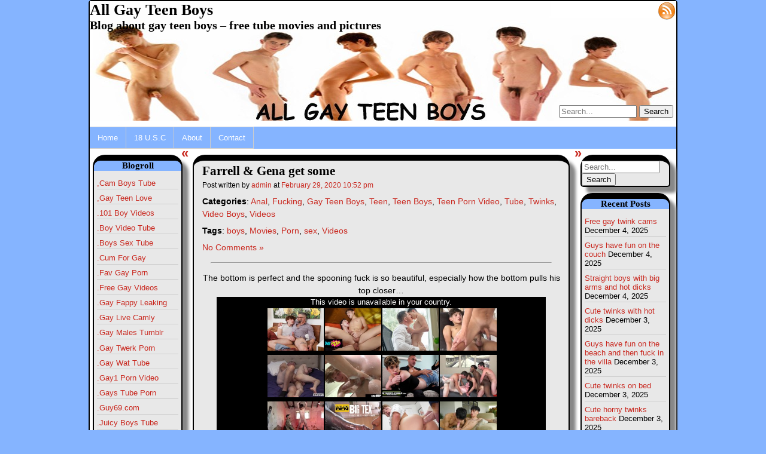

--- FILE ---
content_type: text/html; charset=UTF-8
request_url: https://allgayteenboys.com/2020/02/29/farrell-gena-get-some/
body_size: 60029
content:
<!DOCTYPE html>
<html lang="en-US">
   <head>
      <meta charset="UTF-8" />
      <title>Farrell &#038; Gena get some</title>
      <link rel="shortcut icon" href="http://allgayteenboys.com/wp-content/themes/annarita/images/icon.jpg" />      <link rel="stylesheet" href="https://allgayteenboys.com/wp-content/themes/annarita/style.css" type="text/css" media="screen" />
      <link rel="pingback" href="https://allgayteenboys.com/xmlrpc.php" />
      <link rel="stylesheet" href="http://fonts.googleapis.com/css?family=Amethysta" type="text/css">
      <link rel="stylesheet" href='http://fonts.googleapis.com/css?family=Headland+One' type="text/css">
      <!--[if lt IE 9]>
         <script src="https://allgayteenboys.com/wp-content/themes/annarita/js/html5shim.js" type="text/javascript"></script>
      <![endif]-->
      <meta name='robots' content='max-image-preview:large' />

            <script data-no-defer="1" data-ezscrex="false" data-cfasync="false" data-pagespeed-no-defer data-cookieconsent="ignore">
                var ctPublicFunctions = {"_ajax_nonce":"0fafe085b8","_rest_nonce":"9dab19e18d","_ajax_url":"\/wp-admin\/admin-ajax.php","_rest_url":"https:\/\/allgayteenboys.com\/wp-json\/","data__cookies_type":"none","data__ajax_type":"rest","data__bot_detector_enabled":0,"data__frontend_data_log_enabled":1,"cookiePrefix":"","wprocket_detected":false,"host_url":"allgayteenboys.com","text__ee_click_to_select":"Click to select the whole data","text__ee_original_email":"The complete one is","text__ee_got_it":"Got it","text__ee_blocked":"Blocked","text__ee_cannot_connect":"Cannot connect","text__ee_cannot_decode":"Can not decode email. Unknown reason","text__ee_email_decoder":"CleanTalk email decoder","text__ee_wait_for_decoding":"The magic is on the way!","text__ee_decoding_process":"Please wait a few seconds while we decode the contact data."}
            </script>
        
            <script data-no-defer="1" data-ezscrex="false" data-cfasync="false" data-pagespeed-no-defer data-cookieconsent="ignore">
                var ctPublic = {"_ajax_nonce":"0fafe085b8","settings__forms__check_internal":"0","settings__forms__check_external":"0","settings__forms__force_protection":0,"settings__forms__search_test":"1","settings__data__bot_detector_enabled":0,"settings__sfw__anti_crawler":0,"blog_home":"https:\/\/allgayteenboys.com\/","pixel__setting":"3","pixel__enabled":false,"pixel__url":"https:\/\/moderate2-v4.cleantalk.org\/pixel\/cc44ba36869e1ddb8b74049fad35fcff.gif","data__email_check_before_post":"1","data__email_check_exist_post":0,"data__cookies_type":"none","data__key_is_ok":true,"data__visible_fields_required":true,"wl_brandname":"Anti-Spam by CleanTalk","wl_brandname_short":"CleanTalk","ct_checkjs_key":810772,"emailEncoderPassKey":"14bde19701d6f65cae22b32b0459b16b","bot_detector_forms_excluded":"W10=","advancedCacheExists":false,"varnishCacheExists":false,"wc_ajax_add_to_cart":false}
            </script>
        <link rel="alternate" type="application/rss+xml" title="All Gay Teen Boys &raquo; Feed" href="https://allgayteenboys.com/feed/" />
<link rel="alternate" type="application/rss+xml" title="All Gay Teen Boys &raquo; Comments Feed" href="https://allgayteenboys.com/comments/feed/" />
<link rel="alternate" type="application/rss+xml" title="All Gay Teen Boys &raquo; Farrell &#038; Gena get some Comments Feed" href="https://allgayteenboys.com/2020/02/29/farrell-gena-get-some/feed/" />
<link rel="alternate" title="oEmbed (JSON)" type="application/json+oembed" href="https://allgayteenboys.com/wp-json/oembed/1.0/embed?url=https%3A%2F%2Fallgayteenboys.com%2F2020%2F02%2F29%2Ffarrell-gena-get-some%2F" />
<link rel="alternate" title="oEmbed (XML)" type="text/xml+oembed" href="https://allgayteenboys.com/wp-json/oembed/1.0/embed?url=https%3A%2F%2Fallgayteenboys.com%2F2020%2F02%2F29%2Ffarrell-gena-get-some%2F&#038;format=xml" />
<style id='wp-img-auto-sizes-contain-inline-css' type='text/css'>
img:is([sizes=auto i],[sizes^="auto," i]){contain-intrinsic-size:3000px 1500px}
/*# sourceURL=wp-img-auto-sizes-contain-inline-css */
</style>
<style id='wp-emoji-styles-inline-css' type='text/css'>

	img.wp-smiley, img.emoji {
		display: inline !important;
		border: none !important;
		box-shadow: none !important;
		height: 1em !important;
		width: 1em !important;
		margin: 0 0.07em !important;
		vertical-align: -0.1em !important;
		background: none !important;
		padding: 0 !important;
	}
/*# sourceURL=wp-emoji-styles-inline-css */
</style>
<link rel='stylesheet' id='cleantalk-public-css-css' href='https://allgayteenboys.com/wp-content/plugins/cleantalk-spam-protect/css/cleantalk-public.min.css?ver=6.68_1764776885' type='text/css' media='all' />
<link rel='stylesheet' id='cleantalk-email-decoder-css-css' href='https://allgayteenboys.com/wp-content/plugins/cleantalk-spam-protect/css/cleantalk-email-decoder.min.css?ver=6.68_1764776885' type='text/css' media='all' />
<link rel='stylesheet' id='contact-form-7-css' href='https://allgayteenboys.com/wp-content/plugins/contact-form-7/includes/css/styles.css?ver=6.1.4' type='text/css' media='all' />
<link rel='stylesheet' id='annarita-print-css' href='https://allgayteenboys.com/wp-content/themes/annarita/css/print.css?ver=6.9' type='text/css' media='print' />
<link rel='stylesheet' id='superfish-css' href='https://allgayteenboys.com/wp-content/themes/annarita/css/superfish.css?ver=6.9' type='text/css' media='all' />
<link rel='stylesheet' id='annarita-rating-css' href='https://allgayteenboys.com/wp-content/themes/annarita/css/rating.css?ver=6.9' type='text/css' media='all' />
<link rel='stylesheet' id='tw-pagination-css' href='https://allgayteenboys.com/wp-content/plugins/tw-pagination/tw-pagination.css?ver=1.0' type='text/css' media='screen' />
<script type="text/javascript" src="https://allgayteenboys.com/wp-content/plugins/cleantalk-spam-protect/js/apbct-public-bundle_gathering.min.js?ver=6.68_1764776885" id="apbct-public-bundle_gathering.min-js-js"></script>
<script type="text/javascript" src="https://allgayteenboys.com/wp-includes/js/jquery/jquery.min.js?ver=3.7.1" id="jquery-core-js"></script>
<script type="text/javascript" src="https://allgayteenboys.com/wp-includes/js/jquery/jquery-migrate.min.js?ver=3.4.1" id="jquery-migrate-js"></script>
<script type="text/javascript" src="https://allgayteenboys.com/wp-content/themes/annarita/js/superfish.js?ver=6.9" id="superfish-js"></script>
<script type="text/javascript" src="https://allgayteenboys.com/wp-content/themes/annarita/js/superfish-hover.js?ver=6.9" id="superfish-hover-js"></script>
<script type="text/javascript" src="https://allgayteenboys.com/wp-content/themes/annarita/js/jquery.cookie.js?ver=6.9" id="jquery-cookie-js"></script>
<script type="text/javascript" id="annarita-functions-js-extra">
/* <![CDATA[ */
var objectL10n = {"sticky":"Sticky post"};
//# sourceURL=annarita-functions-js-extra
/* ]]> */
</script>
<script type="text/javascript" src="https://allgayteenboys.com/wp-content/themes/annarita/js/functions.js?ver=6.9" id="annarita-functions-js"></script>
<link rel="https://api.w.org/" href="https://allgayteenboys.com/wp-json/" /><link rel="alternate" title="JSON" type="application/json" href="https://allgayteenboys.com/wp-json/wp/v2/posts/2720" /><link rel="EditURI" type="application/rsd+xml" title="RSD" href="https://allgayteenboys.com/xmlrpc.php?rsd" />
<meta name="generator" content="WordPress 6.9" />
<link rel="canonical" href="https://allgayteenboys.com/2020/02/29/farrell-gena-get-some/" />
<link rel='shortlink' href='https://allgayteenboys.com/?p=2720' />
   <script>
      jQuery(document).ready(
         function()
         {
            initContentWidth();
            jQuery('ul#menu-header').superfish();
            jQuery('article.sticky').prepend(createStickyLabel());
            jQuery('.post-title a').hover(
               function()
               {
                  jQuery(this).closest('article').children('.sticky-label').toggle();
               }
            );
            jQuery('#hide-left').click(
               function()
               {
                  toggleHiderLabel(this.id);
                  toggleSidebar('left-sidebar');
               }
            );
            jQuery('#hide-right').click(
               function()
               {
                  toggleHiderLabel(this.id);
                  toggleSidebar('right-sidebar');
               }
            );
            setRateWidth();
                     }
      );
   </script>
   <style type="text/css">.recentcomments a{display:inline !important;padding:0 !important;margin:0 !important;}</style>   <style type="text/css">
      header.main-header
      {
         background-image: url('https://allgayteenboys.com/wp-content/uploads/2013/01/cropped-agtb2.jpg');
         width: 980px;
         height: 200px;
      }

      a.header-link
      {
         color: #000000;      }
   </style>
   <link rel="icon" href="https://allgayteenboys.com/wp-content/uploads/2018/12/cropped-icon-32x32.jpg" sizes="32x32" />
<link rel="icon" href="https://allgayteenboys.com/wp-content/uploads/2018/12/cropped-icon-192x192.jpg" sizes="192x192" />
<link rel="apple-touch-icon" href="https://allgayteenboys.com/wp-content/uploads/2018/12/cropped-icon-180x180.jpg" />
<meta name="msapplication-TileImage" content="https://allgayteenboys.com/wp-content/uploads/2018/12/cropped-icon-270x270.jpg" />
   </head>
   <body class="wp-singular post-template-default single single-post postid-2720 single-format-standard wp-theme-annarita">
      <div id="body-wrapper">
                  <header class="main-header" role="banner">
            <a href="https://allgayteenboys.com" title="All Gay Teen Boys" class="header-link">
               <hgroup class="alignleft">
                  <h1 id="site-title">All Gay Teen Boys</h1>
                  <h2 id="site-description">Blog about gay teen boys &#8211; free tube movies and pictures</h2>
               </hgroup>
            </a>
            <div id="meta" class="alignright">
                              <a href="https://allgayteenboys.com/wp-login.php?redirect_to=https%3A%2F%2Fallgayteenboys.com">Log in</a>
               <a href="https://allgayteenboys.com/feed/" title="All Gay Teen Boys RSS Feed">
                  <img class="rss-icon" src="https://allgayteenboys.com/wp-content/themes/annarita/images/rss.png" alt="RSS Feed" />
               </a>
            </div>

            <form apbct-form-sign="native_search" role="search" name="search" id="search" action="https://allgayteenboys.com" method="get">
   <input type="search" name="s" id="search-query" placeholder="Search..." accesskey="s" />
   <input type="submit" value="Search" />
<input
                    class="apbct_special_field apbct_email_id__search_form"
                    name="apbct__email_id__search_form"
                    aria-label="apbct__label_id__search_form"
                    type="text" size="30" maxlength="200" autocomplete="off"
                    value=""
                /><input
                   id="apbct_submit_id__search_form" 
                   class="apbct_special_field apbct__email_id__search_form"
                   name="apbct__label_id__search_form"
                   aria-label="apbct_submit_name__search_form"
                   type="submit"
                   size="30"
                   maxlength="200"
                   value="66058"
               /></form>         </header>
         <nav class="main-menu clear-both">
                           <ul id="menu-header" class="menu">
                  <li class="page_item">                     <a href="/" title="Homepage">Home</a>
                  </li>
                  <li class="page_item page-item-3133"><a href="https://allgayteenboys.com/18-u-s-c/">18 U.S.C</a></li>
<li class="page_item page-item-2"><a href="https://allgayteenboys.com/about/">About</a></li>
<li class="page_item page-item-46"><a href="https://allgayteenboys.com/contact/">Contact</a></li>
               </ul>
                        </nav>      <div id="left-sidebar-wrapper" class="alignleft clear-both">
         <aside id="left-sidebar" class="sidebar" role="complementary">
            <div id="linkcat-2" class="widget widget_links"><h2 class="widgettitle">Blogroll</h2>

	<ul class='xoxo blogroll'>
<li><a href="https://bit.ly/3gZQRJr" target="_blank">,Cam Boys Tube</a></li>
<li><a href="https://www.gayteenlove.com/" target="_blank">,Gay Teen Love</a></li>
<li><a href="https://101boyvideos.com/" target="_blank">.101 Boy Videos</a></li>
<li><a href="https://boyvideotube.com/" target="_blank">.Boy Video Tube</a></li>
<li><a href="https://1boyz.com/" target="_blank">.Boys Sex Tube</a></li>
<li><a href="https://cumforgay.com/" target="_blank">.Cum For Gay</a></li>
<li><a href="https://favgayporn.com/" target="_blank">.Fav Gay Porn</a></li>
<li><a href="https://bit.ly/4beaOCB" target="_blank">.Free Gay Videos</a></li>
<li><a href="https://gayfappy.com/" target="_blank">.Gay Fappy Leaking</a></li>
<li><a href="https://www.gaylivecamly.com/" target="_blank">.Gay Live Camly</a></li>
<li><a href="https://gaymales.org/" target="_blank">.Gay Males Tumblr</a></li>
<li><a href="https://gaytwerk.com/" target="_blank">.Gay Twerk Porn</a></li>
<li><a href="https://www.gaycam.online/tag/18/" target="_blank">.Gay Wat Tube</a></li>
<li><a href="https://gay1.org/" target="_blank">.Gay1 Porn Video</a></li>
<li><a href="https://1boyz.com/categories/twinks/" target="_blank">.Gays Tube Porn</a></li>
<li><a href="https://guy69.com/" target="_blank">.Guy69.com</a></li>
<li><a href="https://1boyz.com/categories/jerking-off/" target="_blank">.Juicy Boys Tube</a></li>
<li><a href="https://www.gaycam.online/tag/teen/" target="_blank">.Naked Teen Gays</a></li>
<li><a href="https://videoboytube.com/teens/" target="_blank">.Pretty Boyz</a></li>
<li><a href="https://thegayteentube.com/teens/" target="_blank">.Sassy Teen Boys</a></li>
<li><a href="https://1boyz.com/categories/anal/" target="_blank">.Skinny Twinks</a></li>
<li><a href="https://teengaysvideo.com/" target="_blank">.Teen Gays Video</a></li>
<li><a href="https://thegayteentube.com/" target="_blank">.The Gay Teen Tube</a></li>
<li><a href="https://www.gaycam.online/tag/bigcock/" target="_blank">.Tube Boy Call</a></li>
<li><a href="https://twinklounge.com/" target="_blank">.Twink Lounge</a></li>
<li><a href="https://1boyz.com/categories/masturbation/" target="_blank">.Young Boys Tube</a></li>
<li><a href="https://101hotguys.com/" target="_blank">101 Hot Guys</a></li>
<li><a href="https://123gayporn.com" target="_blank">123 Gay Porn</a></li>
<li><a href="https://www.18boybeauty.com/" target="_blank">18 Boy Beauty</a></li>
<li><a href="http://18gaysex.com/" target="_blank">18 Gay Sex</a></li>
<li><a href="https://18gayteen.com/" target="_blank">18 Gay Teen</a></li>
<li><a href="https://18teenboys.net/" target="_blank">18 Teen Boys</a></li>
<li><a href="https://www.gaycam.online/tag/new/" target="_blank">18 Twinks Tube</a></li>
<li><a href="https://2gaycam.com/" target="_blank">2 Gay Cam</a></li>
<li><a href="https://4boystube.com/" target="_blank">4 Boys Tube</a></li>
<li><a href="https://www.abouttwinks.com/" target="_blank">About Twinks</a></li>
<li><a href="https://allfreegaycams.com/" target="_blank">All Free Gay Cams</a></li>
<li><a href="https://www.amateurboyscams.com/" target="_blank">Amateur Boys Cams</a></li>
<li><a href="https://amateurgaywebcam.com/" target="_blank">Amateur Gay Webcam</a></li>
<li><a href="https://amateurguysonvideo.blogspot.com/" target="_blank">Amateur guys on video</a></li>
<li><a href="https://twinklounge.com/teens/" target="_blank">Ass Gay Sex</a></li>
<li><a href="https://httpbambi-boyblogspotcom.blogspot.com/" target="_blank">Bambi-Boy</a></li>
<li><a href="https://funfotoguy.blogspot.com/" target="_blank">Beautiful Guys</a></li>
<li><a href="https://www.bestgaypass.com/" target="_blank">Best Gay Pass</a></li>
<li><a href="https://bfsnude.com/" target="_blank">BFSnude</a></li>
<li><a href="https://bigdotadosblog.blogspot.com/" target="_blank">Big Dotados</a></li>
<li><a href="https://bigdickstuds.com/" target="_blank">BigDickStuds</a></li>
<li><a href="https://www.liveboys.online/tag/18/m/" target="_blank">Blog De GaySexyBoy</a></li>
<li><a href="https://www.boycamshow.com/" target="_blank">Boy Cam Show</a></li>
<li><a href="https://www.amateurboyscams.com/tag/teen/m/" target="_blank">Boy Central</a></li>
<li><a href="https://1boyz.com/albums/" target="_blank">Boy Content</a></li>
<li><a href="https://boyoncams.com/" target="_blank">Boy On Cams</a></li>
<li><a href="https://boyporntube.com/" target="_blank">Boy Porn Tube</a></li>
<li><a href="https://boyself.com/" target="_blank">Boy Self</a></li>
<li><a href="https://boywankblog.com/" target="_blank">Boy Wank Blog</a></li>
<li><a href="https://www.cutegaycams.com/tag/18/m/" target="_blank">Boy-Oh-Boy</a></li>
<li><a href="https://www.boystubes.org/" target="_blank">Boys Tubes</a></li>
<li><a href="https://camgay.org/" target="_blank">Cam Gay Videos</a></li>
<li><a href="https://cockspy.com/" target="_blank">Cock Spy Tube</a></li>
<li><a href="https://www.gaylivecamly.com/tag/18/m/" target="_blank">Cream boys</a></li>
<li><a href="https://www.cutegaycams.com/" target="_blank">Cute Gay Cams</a></li>
<li><a href="http://desgars.erog.fr/" target="_blank">Des garcons</a></li>
<li><a href="https://exbfs.net/" target="_blank">ExBFS Gay Onlyfans Leaks</a></li>
<li><a href="https://famousmaleexposed.blogspot.com/" target="_blank">Famous Male Exposed</a></li>
<li><a href="https://faptogayporn.com/" target="_blank">Fap to Gayporn</a></li>
<li><a href="https://gayboytube.org/" target="_blank">Gay Boy Tube</a></li>
<li><a href="https://gayboys18tube.com/" target="_blank">Gay Boys 18 Tube</a></li>
<li><a href="https://gayboyswebcam.com/" target="_blank">Gay Boys Webcam</a></li>
<li><a href="https://www.gaycam.online/tag/bbc/male/" target="_blank">Gay Cam Studs</a></li>
<li><a href="https://gaylivecams.org/" target="_blank">Gay Live Cams</a></li>
<li><a href="https://www.gaypasswordlinks.com/" target="_blank">Gay Password Links</a></li>
<li><a href="https://gayporn.biz/" target="_blank">Gay Porn</a></li>
<li><a href="https://gaypornsky.com/" target="_blank">Gay Porn Sky</a></li>
<li><a href="https://www.gayteenboylinks.com/" target="_blank">Gay Teen Boy Links</a></li>
<li><a href="https://www.liveboys.online/tag/18/m/" target="_blank">gay teen lovers</a></li>
<li><a href="https://gayteenvideo.org/" target="_blank">Gay Teen Video</a></li>
<li><a href="https://gay-boy-sex.net/" target="_blank">Gay-Boy-Sex</a></li>
<li><a href="https://www.gaylivecamly.com/" target="_blank">Gay-xclusive</a></li>
<li><a href="https://gaynudesex.com/" target="_blank">GayNudeSex</a></li>
<li><a href="https://gayrookievideos.com/" target="_blank">gayrookievideos</a></li>
<li><a href="https://gaysjerkoff.com/" target="_blank">Gays Jerk Off</a></li>
<li><a href="https://gaysteensboys.com/" target="_blank">Gays Teens Boys</a></li>
<li><a href="https://gaysteensvideo.com/" target="_blank">Gays Teens Video</a></li>
<li><a href="https://guesscock2.blogspot.com/" target="_blank">Guess His Cock</a></li>
<li><a href="https://hornyboycams.com/" target="_blank">Horny Boy Cams</a></li>
<li><a href="https://hot-gay.com/" target="_blank">Hot-Gay.com</a></li>
<li><a href="https://guy69.com/All/new/1/" target="_blank">I am gay</a></li>
<li><a href="https://iwantgayporn.com/" target="_blank">I Want Gay Porn</a></li>
<li><a href="https://100boyself.com/" target="_blank">I00 boy self</a></li>
<li><a href="https://www.liveboys.online/" target="_blank">Live Boys</a></li>
<li><a href="https://www.livegay.org/" target="_blank">Live Gay</a></li>
<li><a href="https://livegaycams.info/" target="_blank">Live Gay Cams</a></li>
<li><a href="https://www.live-gay.online/" target="_blank">Live Gay Online</a></li>
<li><a href="https://www.livemalewebcams.com/" target="_blank">Male Webcams</a></li>
<li><a href="https://mikasmen9.blogspot.com/" target="_blank">Mika&#039;s men</a></li>
<li><a href="https://milkgay.com/" target="_blank">MilkGay Onlyfans Leaked</a></li>
<li><a href="https://mytopgayporn.com/" target="_blank">My Top Gay Porn</a></li>
<li><a href="https://nudegayvideos.com/" target="_blank">NudeGayVideos</a></li>
<li><a href="https://www.pichack.com/" target="_blank">Pichack</a></li>
<li><a href="https://realboyshgys.blogspot.com/" target="_blank">Real Boys</a></li>
<li><a href="https://www.liveboys.online/tag/18/m/" target="_blank">Romance X Core</a></li>
<li><a href="https://rudeguyz.com/" target="_blank">Rude Guyz Tube</a></li>
<li><a href="https://www.liveboys.online/" target="_blank">Smutty Stuff</a></li>
<li><a href="https://www.straightboycams.com/" target="_blank">Straight Boy Cams</a></li>
<li><a href="https://teensgaysvideo.com/" target="_blank">Teens Gays Video</a></li>
<li><a href="https://101hotguys.com/" target="_blank">The cam wankers</a></li>
<li><a href="https://thenakedhousematesdiaries.blogspot.com/" target="_blank">The naked housemates</a></li>
<li><a href="https://theporngay.com/" target="_blank">The Porn Gay</a></li>
<li><a href="https://thegayvideos.com/" target="_blank">TheGayVideos</a></li>
<li><a href="https://www.gaylivecamly.com/tag/bigcock/m/" target="_blank">Ttbm20x5</a></li>
<li><a href="https://tubedudes.net/" target="_blank">Tube Dudes</a></li>
<li><a href="https://twinkblog.pichack.com/" target="_blank">Twink Blog</a></li>
<li><a href="https://videoboytube.com/twink/" target="_blank">Twink Porn</a></li>
<li><a href="https://www.gaylivecamly.com/" target="_blank">Uncut innocence</a></li>
<li><a href="https://videoboytube.com/" target="_blank">Video Boy Tube</a></li>
<li><a href="https://www.gaylivecamly.com/tag/18/m/" target="_blank">Videos Porno Gay</a></li>
<li><a href="https://webcamgaycum.com/" target="_blank">Webcam Gay Cum</a></li>
<li><a href="https://youngboysexvideos.com/" target="_blank">Young Boy Sex Videos</a></li>

	</ul>
</div>
<div id="text-4" class="widget widget_text"><h2 class="widgettitle">Vote please!</h2>
			<div class="textwidget"><p><a target="_blank" href="https://favgayporn.com/"><img border="0" src="https://favgayporn.com/wp-content/uploads/2017/04/favsc3.jpg" width="200" height="100"></a></p>
</div>
		</div><div id="categories-3" class="widget widget_categories"><h2 class="widgettitle">Categories</h2>

			<ul>
					<li class="cat-item cat-item-3"><a href="https://allgayteenboys.com/category/amateur/">Amateur</a>
</li>
	<li class="cat-item cat-item-22"><a href="https://allgayteenboys.com/category/anal/">Anal</a>
</li>
	<li class="cat-item cat-item-33"><a href="https://allgayteenboys.com/category/bareback/">Bareback</a>
</li>
	<li class="cat-item cat-item-4"><a href="https://allgayteenboys.com/category/big-dick/">Big Dick</a>
</li>
	<li class="cat-item cat-item-23"><a href="https://allgayteenboys.com/category/blowjob/">Blowjob</a>
</li>
	<li class="cat-item cat-item-24"><a href="https://allgayteenboys.com/category/cams/">Cams</a>
</li>
	<li class="cat-item cat-item-12"><a href="https://allgayteenboys.com/category/cock/">Cock</a>
</li>
	<li class="cat-item cat-item-31"><a href="https://allgayteenboys.com/category/cumming/">Cumming</a>
</li>
	<li class="cat-item cat-item-51"><a href="https://allgayteenboys.com/category/dick/">Dick</a>
</li>
	<li class="cat-item cat-item-5"><a href="https://allgayteenboys.com/category/emo-boys/">Emo boys</a>
</li>
	<li class="cat-item cat-item-6"><a href="https://allgayteenboys.com/category/fucking/">Fucking</a>
</li>
	<li class="cat-item cat-item-7"><a href="https://allgayteenboys.com/category/gay-teen-boys/">Gay Teen Boys</a>
</li>
	<li class="cat-item cat-item-26"><a href="https://allgayteenboys.com/category/latino-boys/">Latino boys</a>
</li>
	<li class="cat-item cat-item-14"><a href="https://allgayteenboys.com/category/photos/">Photos</a>
</li>
	<li class="cat-item cat-item-8"><a href="https://allgayteenboys.com/category/straight-boys/">Straight boys</a>
</li>
	<li class="cat-item cat-item-16"><a href="https://allgayteenboys.com/category/sucking/">Sucking</a>
</li>
	<li class="cat-item cat-item-34"><a href="https://allgayteenboys.com/category/teen/">Teen</a>
</li>
	<li class="cat-item cat-item-13"><a href="https://allgayteenboys.com/category/teen-boys/">Teen Boys</a>
</li>
	<li class="cat-item cat-item-28"><a href="https://allgayteenboys.com/category/teen-porn-video/">Teen Porn Video</a>
</li>
	<li class="cat-item cat-item-27"><a href="https://allgayteenboys.com/category/tube/">Tube</a>
</li>
	<li class="cat-item cat-item-9"><a href="https://allgayteenboys.com/category/twinks/">Twinks</a>
</li>
	<li class="cat-item cat-item-1"><a href="https://allgayteenboys.com/category/uncategorized/">Uncategorized</a>
</li>
	<li class="cat-item cat-item-17"><a href="https://allgayteenboys.com/category/underwear/">Underwear</a>
</li>
	<li class="cat-item cat-item-10"><a href="https://allgayteenboys.com/category/video-boys/">Video Boys</a>
</li>
	<li class="cat-item cat-item-32"><a href="https://allgayteenboys.com/category/videos/">Videos</a>
</li>
	<li class="cat-item cat-item-11"><a href="https://allgayteenboys.com/category/wanking/">Wanking</a>
</li>
	<li class="cat-item cat-item-35"><a href="https://allgayteenboys.com/category/webcam/">Webcam</a>
</li>
			</ul>

			</div><div id="tag_cloud-2" class="widget widget_tag_cloud"><h2 class="widgettitle">Tags</h2>
<div class="tagcloud"><a href="https://allgayteenboys.com/tag/asian-boys/" class="tag-cloud-link tag-link-53 tag-link-position-1" style="font-size: 8pt;" aria-label="Asian Boys (1 item)">Asian Boys</a>
<a href="https://allgayteenboys.com/tag/ass/" class="tag-cloud-link tag-link-18 tag-link-position-2" style="font-size: 15.581027667984pt;" aria-label="Ass (46 items)">Ass</a>
<a href="https://allgayteenboys.com/tag/bareback/" class="tag-cloud-link tag-link-48 tag-link-position-3" style="font-size: 17.683794466403pt;" aria-label="Bareback (110 items)">Bareback</a>
<a href="https://allgayteenboys.com/tag/black-boy/" class="tag-cloud-link tag-link-45 tag-link-position-4" style="font-size: 11.873517786561pt;" aria-label="Black boy (9 items)">Black boy</a>
<a href="https://allgayteenboys.com/tag/boy/" class="tag-cloud-link tag-link-42 tag-link-position-5" style="font-size: 19.731225296443pt;" aria-label="boy (260 items)">boy</a>
<a href="https://allgayteenboys.com/tag/boys/" class="tag-cloud-link tag-link-43 tag-link-position-6" style="font-size: 21.778656126482pt;" aria-label="boys (610 items)">boys</a>
<a href="https://allgayteenboys.com/tag/cock-2/" class="tag-cloud-link tag-link-44 tag-link-position-7" style="font-size: 19.01185770751pt;" aria-label="cock (196 items)">cock</a>
<a href="https://allgayteenboys.com/tag/cum/" class="tag-cloud-link tag-link-15 tag-link-position-8" style="font-size: 19.067193675889pt;" aria-label="Cum (198 items)">Cum</a>
<a href="https://allgayteenboys.com/tag/cute/" class="tag-cloud-link tag-link-30 tag-link-position-9" style="font-size: 21.059288537549pt;" aria-label="cute (459 items)">cute</a>
<a href="https://allgayteenboys.com/tag/dildos/" class="tag-cloud-link tag-link-29 tag-link-position-10" style="font-size: 15.083003952569pt;" aria-label="dildos (37 items)">dildos</a>
<a href="https://allgayteenboys.com/tag/gay/" class="tag-cloud-link tag-link-37 tag-link-position-11" style="font-size: 20.00790513834pt;" aria-label="gay (291 items)">gay</a>
<a href="https://allgayteenboys.com/tag/gif/" class="tag-cloud-link tag-link-55 tag-link-position-12" style="font-size: 8pt;" aria-label="GIF (1 item)">GIF</a>
<a href="https://allgayteenboys.com/tag/group/" class="tag-cloud-link tag-link-54 tag-link-position-13" style="font-size: 14.418972332016pt;" aria-label="Group (28 items)">Group</a>
<a href="https://allgayteenboys.com/tag/horny/" class="tag-cloud-link tag-link-38 tag-link-position-14" style="font-size: 20.561264822134pt;" aria-label="horny (370 items)">horny</a>
<a href="https://allgayteenboys.com/tag/hot/" class="tag-cloud-link tag-link-36 tag-link-position-15" style="font-size: 16.577075098814pt;" aria-label="Hot (69 items)">Hot</a>
<a href="https://allgayteenboys.com/tag/jerking/" class="tag-cloud-link tag-link-20 tag-link-position-16" style="font-size: 18.679841897233pt;" aria-label="Jerking (167 items)">Jerking</a>
<a href="https://allgayteenboys.com/tag/movies/" class="tag-cloud-link tag-link-39 tag-link-position-17" style="font-size: 21.723320158103pt;" aria-label="Movies (604 items)">Movies</a>
<a href="https://allgayteenboys.com/tag/muscle/" class="tag-cloud-link tag-link-21 tag-link-position-18" style="font-size: 13.865612648221pt;" aria-label="muscle (22 items)">muscle</a>
<a href="https://allgayteenboys.com/tag/porn/" class="tag-cloud-link tag-link-40 tag-link-position-19" style="font-size: 21.778656126482pt;" aria-label="Porn (609 items)">Porn</a>
<a href="https://allgayteenboys.com/tag/russian/" class="tag-cloud-link tag-link-50 tag-link-position-20" style="font-size: 17.628458498024pt;" aria-label="Russian (108 items)">Russian</a>
<a href="https://allgayteenboys.com/tag/self/" class="tag-cloud-link tag-link-19 tag-link-position-21" style="font-size: 14.142292490119pt;" aria-label="Self (25 items)">Self</a>
<a href="https://allgayteenboys.com/tag/sex/" class="tag-cloud-link tag-link-41 tag-link-position-22" style="font-size: 21.557312252964pt;" aria-label="sex (567 items)">sex</a>
<a href="https://allgayteenboys.com/tag/solo/" class="tag-cloud-link tag-link-46 tag-link-position-23" style="font-size: 19.01185770751pt;" aria-label="solo (193 items)">solo</a>
<a href="https://allgayteenboys.com/tag/toy/" class="tag-cloud-link tag-link-52 tag-link-position-24" style="font-size: 11.596837944664pt;" aria-label="toy (8 items)">toy</a>
<a href="https://allgayteenboys.com/tag/videos/" class="tag-cloud-link tag-link-47 tag-link-position-25" style="font-size: 22pt;" aria-label="Videos (675 items)">Videos</a></div>
</div>         </aside>
         <a id="hide-left" href="javascript:void();" title="Hide/Show sidebar" class="hide-sidebar">&laquo;</a>
      </div>
      <div id="content" class="alignleft">
      <article class="post-2720 post type-post status-publish format-standard hentry category-anal category-fucking category-gay-teen-boys category-teen category-teen-boys category-teen-porn-video category-tube category-twinks category-video-boys category-videos tag-boys tag-movies tag-porn tag-sex tag-videos" role="main">
      <header>
         <h2 class="post-title">Farrell &#038; Gena get some</h2>
      </header>
      <footer>
         <small class="post-author">
            Post written by <a href="https://allgayteenboys.com/author/admin/" title="Posts by admin" rel="author">admin</a> at            <a href="https://allgayteenboys.com/2020/02/29/"
               title="Posts of the February 29, 2020">
               <time datetime="2020-02-29T22:52:36+00:00">
                  February 29, 2020 10:52 pm               </time>
            </a>
         </small>
         <p class="post-category"><b>Categories</b>: <a href="https://allgayteenboys.com/category/anal/" rel="category tag">Anal</a>, <a href="https://allgayteenboys.com/category/fucking/" rel="category tag">Fucking</a>, <a href="https://allgayteenboys.com/category/gay-teen-boys/" rel="category tag">Gay Teen Boys</a>, <a href="https://allgayteenboys.com/category/teen/" rel="category tag">Teen</a>, <a href="https://allgayteenboys.com/category/teen-boys/" rel="category tag">Teen Boys</a>, <a href="https://allgayteenboys.com/category/teen-porn-video/" rel="category tag">Teen Porn Video</a>, <a href="https://allgayteenboys.com/category/tube/" rel="category tag">Tube</a>, <a href="https://allgayteenboys.com/category/twinks/" rel="category tag">Twinks</a>, <a href="https://allgayteenboys.com/category/video-boys/" rel="category tag">Video Boys</a>, <a href="https://allgayteenboys.com/category/videos/" rel="category tag">Videos</a></p>
         <p class="post-tags"><b>Tags</b>: <a href="https://allgayteenboys.com/tag/boys/" rel="tag">boys</a>, <a href="https://allgayteenboys.com/tag/movies/" rel="tag">Movies</a>, <a href="https://allgayteenboys.com/tag/porn/" rel="tag">Porn</a>, <a href="https://allgayteenboys.com/tag/sex/" rel="tag">sex</a>, <a href="https://allgayteenboys.com/tag/videos/" rel="tag">Videos</a> </p>
         <a href="https://allgayteenboys.com/2020/02/29/farrell-gena-get-some/#respond">No Comments &raquo;</a>      </footer>
      <hr class="separator" />
      <p style="text-align: center;">The bottom is perfect and the spooning fuck is so beautiful, especially how the bottom pulls his top closer&#8230;<br />
<iframe src="https://www.pornhub.com/embed/ph5d3c5a53c0819" width="550" height="450" frameborder="0" scrolling="no" allowfullscreen="allowfullscreen"></iframe></p>
         <div class="pagination clear-both">
                     </div>
         </article>
   <nav class="navigation">
      <div id="navigation-next" class="alignleft"><a href="https://allgayteenboys.com/2020/02/29/daddys-little-boy/" rel="next">Daddy&#8217;s Little Boy</a> &raquo;</div>
      <div id="navigation-previous" class="alignright">&laquo; <a href="https://allgayteenboys.com/2020/02/29/twinks-rimming-and-cumming/" rel="prev">Twinks rimming and cumming</a></div>
      <br class="clear-both" />
   </nav>
               <h3>Related posts</h3>
            <ul class="related-posts">
                                    <li>
                        <a href="https://allgayteenboys.com/2016/05/06/crazy-bareback-twinks/" rel="bookmark" title="Permalink to: Crazy Bareback Twinks">
                           Crazy Bareback Twinks                        </a>
                     </li>
                                          <li>
                        <a href="https://allgayteenboys.com/2016/05/06/gay-threesome-anal-bareback/" rel="bookmark" title="Permalink to: Gay threesome anal bareback">
                           Gay threesome anal bareback                        </a>
                     </li>
                                          <li>
                        <a href="https://allgayteenboys.com/2020/02/29/gorgeous-twinks/" rel="bookmark" title="Permalink to: Gorgeous twinks">
                           Gorgeous twinks                        </a>
                     </li>
                                          <li>
                        <a href="https://allgayteenboys.com/2015/04/14/horny-russian-boy-suck-and-drink-cum-hd/" rel="bookmark" title="Permalink to: Horny Russian Boy suck and drink cum HD">
                           Horny Russian Boy suck and drink cum HD                        </a>
                     </li>
                                          <li>
                        <a href="https://allgayteenboys.com/2016/04/11/willy-and-friend/" rel="bookmark" title="Permalink to: Willy and Friend">
                           Willy and Friend                        </a>
                     </li>
                                 </ul>
            	<div id="respond" class="comment-respond">
		<h3 id="reply-title" class="comment-reply-title">Leave a Reply <small><a rel="nofollow" id="cancel-comment-reply-link" href="/2020/02/29/farrell-gena-get-some/#respond" style="display:none;">Cancel reply</a></small></h3><form action="https://allgayteenboys.com/wp-comments-post.php" method="post" id="commentform" class="comment-form"><p class="comment-notes"><span id="email-notes">Your email address will not be published.</span> <span class="required-field-message">Required fields are marked <span class="required">*</span></span></p><p class="comment-form-comment"><label for="comment">Comment <span class="required">*</span></label> <textarea id="comment" name="comment" cols="45" rows="8" maxlength="65525" required="required"></textarea></p><p class="comment-form-author"><label for="author">Name <span class="required">*</span></label> <input id="author" name="author" type="text" value="" size="30" maxlength="245" autocomplete="name" required="required" /></p>
<p class="comment-form-email"><label for="email">Email <span class="required">*</span></label> <input id="email" name="email" type="text" value="" size="30" maxlength="100" aria-describedby="email-notes" autocomplete="email" required="required" /></p>
<p class="comment-form-url"><label for="url">Website</label> <input id="url" name="url" type="text" value="" size="30" maxlength="200" autocomplete="url" /></p>
<p class="form-submit"><input name="submit" type="submit" id="submit" class="submit" value="Post Comment" /> <input type='hidden' name='comment_post_ID' value='2720' id='comment_post_ID' />
<input type='hidden' name='comment_parent' id='comment_parent' value='0' />
</p><input type="hidden" id="ct_checkjs_2723d092b63885e0d7c260cc007e8b9d" name="ct_checkjs" value="0" /><script>setTimeout(function(){var ct_input_name = "ct_checkjs_2723d092b63885e0d7c260cc007e8b9d";if (document.getElementById(ct_input_name) !== null) {var ct_input_value = document.getElementById(ct_input_name).value;document.getElementById(ct_input_name).value = document.getElementById(ct_input_name).value.replace(ct_input_value, '810772');}}, 1000);</script></form>	</div><!-- #respond -->
	

</div>
      <div id="right-sidebar-wrapper" class="alignright">
         <aside id="right-sidebar" class="sidebar" role="complementary">
            <div id="search-3" class="widget widget_search"><form apbct-form-sign="native_search" role="search" name="search" id="search" action="https://allgayteenboys.com" method="get">
   <input type="search" name="s" id="search-query" placeholder="Search..." accesskey="s" />
   <input type="submit" value="Search" />
<input
                    class="apbct_special_field apbct_email_id__search_form"
                    name="apbct__email_id__search_form"
                    aria-label="apbct__label_id__search_form"
                    type="text" size="30" maxlength="200" autocomplete="off"
                    value=""
                /><input
                   id="apbct_submit_id__search_form" 
                   class="apbct_special_field apbct__email_id__search_form"
                   name="apbct__label_id__search_form"
                   aria-label="apbct_submit_name__search_form"
                   type="submit"
                   size="30"
                   maxlength="200"
                   value="25098"
               /></form></div>
		<div id="recent-posts-3" class="widget widget_recent_entries">
		<h2 class="widgettitle">Recent Posts</h2>

		<ul>
											<li>
					<a href="https://allgayteenboys.com/2025/12/04/free-gay-twink-cams/">Free gay twink cams</a>
											<span class="post-date">December 4, 2025</span>
									</li>
											<li>
					<a href="https://allgayteenboys.com/2025/12/04/guys-have-fun-on-the-couch/">Guys have fun on the couch</a>
											<span class="post-date">December 4, 2025</span>
									</li>
											<li>
					<a href="https://allgayteenboys.com/2025/12/04/straight-boys-with-big-arms-and-hot-dicks/">Straight boys with big arms and hot dicks</a>
											<span class="post-date">December 4, 2025</span>
									</li>
											<li>
					<a href="https://allgayteenboys.com/2025/12/03/cute-twinks-with-hot-dicks/">Cute twinks with hot dicks</a>
											<span class="post-date">December 3, 2025</span>
									</li>
											<li>
					<a href="https://allgayteenboys.com/2025/12/03/guys-have-fun-on-the-beach-and-then-fuck-in-the-villa/">Guys have fun on the beach and then fuck in the villa</a>
											<span class="post-date">December 3, 2025</span>
									</li>
											<li>
					<a href="https://allgayteenboys.com/2025/12/03/cute-twinks-on-bed/">Cute twinks on bed</a>
											<span class="post-date">December 3, 2025</span>
									</li>
											<li>
					<a href="https://allgayteenboys.com/2025/12/03/cute-horny-twinks-bareback/">Cute horny twinks bareback</a>
											<span class="post-date">December 3, 2025</span>
									</li>
											<li>
					<a href="https://allgayteenboys.com/2025/12/03/cute-blond-boy-rides-a-cock/">Cute blond boy rides a cock</a>
											<span class="post-date">December 3, 2025</span>
									</li>
											<li>
					<a href="https://allgayteenboys.com/2025/12/03/boys-group-bareback/">Boys group bareback</a>
											<span class="post-date">December 3, 2025</span>
									</li>
											<li>
					<a href="https://allgayteenboys.com/2025/12/03/gay-boys-twink-sex/">Gay Boys Twink Sex</a>
											<span class="post-date">December 3, 2025</span>
									</li>
											<li>
					<a href="https://allgayteenboys.com/2025/12/03/gay-sex-hot/">Gay sex hot</a>
											<span class="post-date">December 3, 2025</span>
									</li>
											<li>
					<a href="https://allgayteenboys.com/2025/12/03/handsome-twinks-bare-fuck/">Handsome twinks bare fuck</a>
											<span class="post-date">December 3, 2025</span>
									</li>
											<li>
					<a href="https://allgayteenboys.com/2025/12/03/cute-guy-posing-and-wanking/">Cute guy posing and wanking</a>
											<span class="post-date">December 3, 2025</span>
									</li>
											<li>
					<a href="https://allgayteenboys.com/2025/12/02/dirty-talk-and-spitting/">Dirty talk and spitting</a>
											<span class="post-date">December 2, 2025</span>
									</li>
											<li>
					<a href="https://allgayteenboys.com/2025/12/02/gay-frat-3some/">Gay Frat 3some</a>
											<span class="post-date">December 2, 2025</span>
									</li>
					</ul>

		</div><div id="recent-comments-2" class="widget widget_recent_comments"><h2 class="widgettitle">Recent Comments</h2>
<ul id="recentcomments"><li class="recentcomments"><span class="comment-author-link"><a href="https://cockspy.com/" class="url" rel="ugc external nofollow">Cock Spy Cams</a></span> on <a href="https://allgayteenboys.com/2020/11/16/please-with-cream/#comment-24861">Please with cream</a></li><li class="recentcomments"><span class="comment-author-link">Шлюха</span> on <a href="https://allgayteenboys.com/2014/03/17/shaved-balls/#comment-24860">shaved balls</a></li><li class="recentcomments"><span class="comment-author-link"><a href="https://gayporn.biz/" class="url" rel="ugc external nofollow">Tedd</a></span> on <a href="https://allgayteenboys.com/2025/02/05/two-young-people-david-and-trevor-fuck-live/#comment-24848">Two young people David and Trevor fuck live</a></li><li class="recentcomments"><span class="comment-author-link">Ernesto Jimenez</span> on <a href="https://allgayteenboys.com/2022/01/11/sexy-twink-19yo-with-big-dick/#comment-24839">Sexy twink 19yo with big dick</a></li><li class="recentcomments"><span class="comment-author-link">shawn w salvetti</span> on <a href="https://allgayteenboys.com/2011/10/27/big-boner-4/#comment-24832">Big Boner!</a></li><li class="recentcomments"><span class="comment-author-link"><a href="https://gayjackers.com/index.php/category/videos/" class="url" rel="ugc external nofollow">gayjackers</a></span> on <a href="https://allgayteenboys.com/2014/02/15/teen-with-a-big-dick-himself/#comment-24690">Teen with a big dick himself</a></li><li class="recentcomments"><span class="comment-author-link"><a href="http://fstuder09@gmail.com" class="url" rel="ugc external nofollow">felix studer</a></span> on <a href="https://allgayteenboys.com/2015/04/03/18-year-old-emo-boy-in-the-mirror/#comment-24689">18 year old emo boy in the mirror</a></li><li class="recentcomments"><span class="comment-author-link"><a href="https://cockstuff.com/index.php/category/videos/" class="url" rel="ugc external nofollow">OnlyFans Leaks</a></span> on <a href="https://allgayteenboys.com/2015/05/21/cute-smiling-boy/#comment-24688">Cute smiling boy</a></li><li class="recentcomments"><span class="comment-author-link"><a href="https://bfsnude.com/" class="url" rel="ugc external nofollow">BFSnude</a></span> on <a href="https://allgayteenboys.com/2025/02/05/beautiful-twinks-on-the-blue-sofa-have-a-good-time/#comment-24626">Beautiful twinks on the blue sofa have a good time</a></li><li class="recentcomments"><span class="comment-author-link">C M D</span> on <a href="https://allgayteenboys.com/2022/01/11/sexy-twink-19yo-with-big-dick/#comment-24567">Sexy twink 19yo with big dick</a></li><li class="recentcomments"><span class="comment-author-link">Mcd</span> on <a href="https://allgayteenboys.com/2016/03/24/nice-russian-boy-showing-dick/#comment-24566">Nice Russian boy showing dick</a></li><li class="recentcomments"><span class="comment-author-link">U1152565</span> on <a href="https://allgayteenboys.com/2017/10/18/horny-boy-with-big-dick/#comment-24544">Horny boy with big dick</a></li><li class="recentcomments"><span class="comment-author-link"><a href="https://gaymales.org/index.php/category/videos/" class="url" rel="ugc external nofollow">OnlyFans Leaks</a></span> on <a href="https://allgayteenboys.com/2024/05/26/gay-boys-fun/#comment-24442">Gay boys fun</a></li><li class="recentcomments"><span class="comment-author-link"><a href="https://gayfappy.com/index.php/category/videos/" class="url" rel="ugc external nofollow">OnlyFans Videos</a></span> on <a href="https://allgayteenboys.com/2014/03/17/hot-anal-fuck/#comment-24431">Hot anal fuck</a></li><li class="recentcomments"><span class="comment-author-link"><a href="https://nudegayvideos.com/" class="url" rel="ugc external nofollow">Nudegayvideos</a></span> on <a href="https://allgayteenboys.com/2023/09/19/twinky-boys-bareback/#comment-24371">Twinky boys bareback</a></li></ul></div><div id="archives-3" class="widget widget_archive"><h2 class="widgettitle">Archives</h2>

			<ul>
					<li><a href='https://allgayteenboys.com/2025/12/'>December 2025</a></li>
	<li><a href='https://allgayteenboys.com/2025/02/'>February 2025</a></li>
	<li><a href='https://allgayteenboys.com/2024/05/'>May 2024</a></li>
	<li><a href='https://allgayteenboys.com/2023/09/'>September 2023</a></li>
	<li><a href='https://allgayteenboys.com/2023/02/'>February 2023</a></li>
	<li><a href='https://allgayteenboys.com/2022/10/'>October 2022</a></li>
	<li><a href='https://allgayteenboys.com/2022/06/'>June 2022</a></li>
	<li><a href='https://allgayteenboys.com/2022/01/'>January 2022</a></li>
	<li><a href='https://allgayteenboys.com/2021/10/'>October 2021</a></li>
	<li><a href='https://allgayteenboys.com/2021/06/'>June 2021</a></li>
	<li><a href='https://allgayteenboys.com/2021/01/'>January 2021</a></li>
	<li><a href='https://allgayteenboys.com/2020/11/'>November 2020</a></li>
	<li><a href='https://allgayteenboys.com/2020/08/'>August 2020</a></li>
	<li><a href='https://allgayteenboys.com/2020/04/'>April 2020</a></li>
	<li><a href='https://allgayteenboys.com/2020/02/'>February 2020</a></li>
	<li><a href='https://allgayteenboys.com/2019/12/'>December 2019</a></li>
	<li><a href='https://allgayteenboys.com/2019/10/'>October 2019</a></li>
	<li><a href='https://allgayteenboys.com/2019/09/'>September 2019</a></li>
	<li><a href='https://allgayteenboys.com/2019/07/'>July 2019</a></li>
	<li><a href='https://allgayteenboys.com/2019/05/'>May 2019</a></li>
	<li><a href='https://allgayteenboys.com/2019/04/'>April 2019</a></li>
	<li><a href='https://allgayteenboys.com/2019/02/'>February 2019</a></li>
	<li><a href='https://allgayteenboys.com/2018/12/'>December 2018</a></li>
	<li><a href='https://allgayteenboys.com/2018/11/'>November 2018</a></li>
	<li><a href='https://allgayteenboys.com/2018/10/'>October 2018</a></li>
	<li><a href='https://allgayteenboys.com/2018/08/'>August 2018</a></li>
	<li><a href='https://allgayteenboys.com/2018/06/'>June 2018</a></li>
	<li><a href='https://allgayteenboys.com/2018/05/'>May 2018</a></li>
	<li><a href='https://allgayteenboys.com/2018/04/'>April 2018</a></li>
	<li><a href='https://allgayteenboys.com/2018/03/'>March 2018</a></li>
	<li><a href='https://allgayteenboys.com/2018/02/'>February 2018</a></li>
	<li><a href='https://allgayteenboys.com/2017/12/'>December 2017</a></li>
	<li><a href='https://allgayteenboys.com/2017/10/'>October 2017</a></li>
	<li><a href='https://allgayteenboys.com/2017/09/'>September 2017</a></li>
	<li><a href='https://allgayteenboys.com/2017/07/'>July 2017</a></li>
	<li><a href='https://allgayteenboys.com/2017/04/'>April 2017</a></li>
	<li><a href='https://allgayteenboys.com/2017/03/'>March 2017</a></li>
	<li><a href='https://allgayteenboys.com/2017/02/'>February 2017</a></li>
	<li><a href='https://allgayteenboys.com/2017/01/'>January 2017</a></li>
	<li><a href='https://allgayteenboys.com/2016/12/'>December 2016</a></li>
	<li><a href='https://allgayteenboys.com/2016/11/'>November 2016</a></li>
	<li><a href='https://allgayteenboys.com/2016/10/'>October 2016</a></li>
	<li><a href='https://allgayteenboys.com/2016/09/'>September 2016</a></li>
	<li><a href='https://allgayteenboys.com/2016/08/'>August 2016</a></li>
	<li><a href='https://allgayteenboys.com/2016/07/'>July 2016</a></li>
	<li><a href='https://allgayteenboys.com/2016/06/'>June 2016</a></li>
	<li><a href='https://allgayteenboys.com/2016/05/'>May 2016</a></li>
	<li><a href='https://allgayteenboys.com/2016/04/'>April 2016</a></li>
	<li><a href='https://allgayteenboys.com/2016/03/'>March 2016</a></li>
	<li><a href='https://allgayteenboys.com/2016/02/'>February 2016</a></li>
	<li><a href='https://allgayteenboys.com/2016/01/'>January 2016</a></li>
	<li><a href='https://allgayteenboys.com/2015/12/'>December 2015</a></li>
	<li><a href='https://allgayteenboys.com/2015/11/'>November 2015</a></li>
	<li><a href='https://allgayteenboys.com/2015/10/'>October 2015</a></li>
	<li><a href='https://allgayteenboys.com/2015/09/'>September 2015</a></li>
	<li><a href='https://allgayteenboys.com/2015/08/'>August 2015</a></li>
	<li><a href='https://allgayteenboys.com/2015/07/'>July 2015</a></li>
	<li><a href='https://allgayteenboys.com/2015/06/'>June 2015</a></li>
	<li><a href='https://allgayteenboys.com/2015/05/'>May 2015</a></li>
	<li><a href='https://allgayteenboys.com/2015/04/'>April 2015</a></li>
	<li><a href='https://allgayteenboys.com/2015/03/'>March 2015</a></li>
	<li><a href='https://allgayteenboys.com/2015/02/'>February 2015</a></li>
	<li><a href='https://allgayteenboys.com/2015/01/'>January 2015</a></li>
	<li><a href='https://allgayteenboys.com/2014/12/'>December 2014</a></li>
	<li><a href='https://allgayteenboys.com/2014/11/'>November 2014</a></li>
	<li><a href='https://allgayteenboys.com/2014/10/'>October 2014</a></li>
	<li><a href='https://allgayteenboys.com/2014/09/'>September 2014</a></li>
	<li><a href='https://allgayteenboys.com/2014/08/'>August 2014</a></li>
	<li><a href='https://allgayteenboys.com/2014/07/'>July 2014</a></li>
	<li><a href='https://allgayteenboys.com/2014/06/'>June 2014</a></li>
	<li><a href='https://allgayteenboys.com/2014/05/'>May 2014</a></li>
	<li><a href='https://allgayteenboys.com/2014/04/'>April 2014</a></li>
	<li><a href='https://allgayteenboys.com/2014/03/'>March 2014</a></li>
	<li><a href='https://allgayteenboys.com/2014/02/'>February 2014</a></li>
	<li><a href='https://allgayteenboys.com/2014/01/'>January 2014</a></li>
	<li><a href='https://allgayteenboys.com/2013/12/'>December 2013</a></li>
	<li><a href='https://allgayteenboys.com/2013/11/'>November 2013</a></li>
	<li><a href='https://allgayteenboys.com/2013/10/'>October 2013</a></li>
	<li><a href='https://allgayteenboys.com/2013/09/'>September 2013</a></li>
	<li><a href='https://allgayteenboys.com/2013/08/'>August 2013</a></li>
	<li><a href='https://allgayteenboys.com/2013/07/'>July 2013</a></li>
	<li><a href='https://allgayteenboys.com/2013/06/'>June 2013</a></li>
	<li><a href='https://allgayteenboys.com/2013/04/'>April 2013</a></li>
	<li><a href='https://allgayteenboys.com/2013/03/'>March 2013</a></li>
	<li><a href='https://allgayteenboys.com/2013/02/'>February 2013</a></li>
	<li><a href='https://allgayteenboys.com/2013/01/'>January 2013</a></li>
	<li><a href='https://allgayteenboys.com/2012/08/'>August 2012</a></li>
	<li><a href='https://allgayteenboys.com/2012/07/'>July 2012</a></li>
	<li><a href='https://allgayteenboys.com/2012/06/'>June 2012</a></li>
	<li><a href='https://allgayteenboys.com/2012/05/'>May 2012</a></li>
	<li><a href='https://allgayteenboys.com/2012/04/'>April 2012</a></li>
	<li><a href='https://allgayteenboys.com/2012/03/'>March 2012</a></li>
	<li><a href='https://allgayteenboys.com/2012/02/'>February 2012</a></li>
	<li><a href='https://allgayteenboys.com/2012/01/'>January 2012</a></li>
	<li><a href='https://allgayteenboys.com/2011/12/'>December 2011</a></li>
	<li><a href='https://allgayteenboys.com/2011/11/'>November 2011</a></li>
	<li><a href='https://allgayteenboys.com/2011/10/'>October 2011</a></li>
	<li><a href='https://allgayteenboys.com/2011/09/'>September 2011</a></li>
	<li><a href='https://allgayteenboys.com/2011/08/'>August 2011</a></li>
			</ul>

			</div><div id="text-6" class="widget widget_text">			<div class="textwidget"><p>   <!-- Histats.com  (div with counter) --></p>
<div id="histats_counter"></div>
<p><!-- Histats.com  START  (aync)--><br />
<script type="text/javascript">var _Hasync= _Hasync|| [];
_Hasync.push(['Histats.start', '1,2386886,4,509,72,18,00010000']);
_Hasync.push(['Histats.fasi', '1']);
_Hasync.push(['Histats.track_hits', '']);
(function() {
var hs = document.createElement('script'); hs.type = 'text/javascript'; hs.async = true;
hs.src = ('//s10.histats.com/js15_as.js');
(document.getElementsByTagName('head')[0] || document.getElementsByTagName('body')[0]).appendChild(hs);
})();</script><br />
<noscript><a href="/" target="_blank"><img decoding="async"  src="//sstatic1.histats.com/0.gif?2386886&#038;101" alt="free web tracker" border="0"></a></noscript><br />
<!-- Histats.com  END  --></p>
</div>
		</div>         </aside>
         <a id="hide-right" href="javascript:void();" title="Hide/Show sidebar" class="hide-sidebar">&raquo;</a>
      </div>
               <br class="clear-both" />
         <footer class="main-footer" role="contentinfo">
                        <br class="clear-both" />
            <small id="copyright" class="clear-both alignleft">
               Template               <a href="" title="Template Annarita">Annarita</a>
               <img src="https://allgayteenboys.com/wp-content/themes/annarita/images/rose.png" alt="rose icon" />
               created by Aurelio De Rosa            </small>
            <a id="go-to-top" href="#" title="Go to top">&#8657; Go to top</a>
            <br class="clear-both" />
         </footer>
         <img alt="Cleantalk Pixel" title="Cleantalk Pixel" id="apbct_pixel" style="display: none;" src="https://moderate2-v4.cleantalk.org/pixel/cc44ba36869e1ddb8b74049fad35fcff.gif"><script type="speculationrules">
{"prefetch":[{"source":"document","where":{"and":[{"href_matches":"/*"},{"not":{"href_matches":["/wp-*.php","/wp-admin/*","/wp-content/uploads/*","/wp-content/*","/wp-content/plugins/*","/wp-content/themes/annarita/*","/*\\?(.+)"]}},{"not":{"selector_matches":"a[rel~=\"nofollow\"]"}},{"not":{"selector_matches":".no-prefetch, .no-prefetch a"}}]},"eagerness":"conservative"}]}
</script>
<script type="text/javascript" src="https://allgayteenboys.com/wp-includes/js/comment-reply.min.js?ver=6.9" id="comment-reply-js" async="async" data-wp-strategy="async" fetchpriority="low"></script>
<script type="text/javascript" src="https://allgayteenboys.com/wp-includes/js/dist/hooks.min.js?ver=dd5603f07f9220ed27f1" id="wp-hooks-js"></script>
<script type="text/javascript" src="https://allgayteenboys.com/wp-includes/js/dist/i18n.min.js?ver=c26c3dc7bed366793375" id="wp-i18n-js"></script>
<script type="text/javascript" id="wp-i18n-js-after">
/* <![CDATA[ */
wp.i18n.setLocaleData( { 'text direction\u0004ltr': [ 'ltr' ] } );
//# sourceURL=wp-i18n-js-after
/* ]]> */
</script>
<script type="text/javascript" src="https://allgayteenboys.com/wp-content/plugins/contact-form-7/includes/swv/js/index.js?ver=6.1.4" id="swv-js"></script>
<script type="text/javascript" id="contact-form-7-js-before">
/* <![CDATA[ */
var wpcf7 = {
    "api": {
        "root": "https:\/\/allgayteenboys.com\/wp-json\/",
        "namespace": "contact-form-7\/v1"
    }
};
//# sourceURL=contact-form-7-js-before
/* ]]> */
</script>
<script type="text/javascript" src="https://allgayteenboys.com/wp-content/plugins/contact-form-7/includes/js/index.js?ver=6.1.4" id="contact-form-7-js"></script>
<script id="wp-emoji-settings" type="application/json">
{"baseUrl":"https://s.w.org/images/core/emoji/17.0.2/72x72/","ext":".png","svgUrl":"https://s.w.org/images/core/emoji/17.0.2/svg/","svgExt":".svg","source":{"concatemoji":"https://allgayteenboys.com/wp-includes/js/wp-emoji-release.min.js?ver=6.9"}}
</script>
<script type="module">
/* <![CDATA[ */
/*! This file is auto-generated */
const a=JSON.parse(document.getElementById("wp-emoji-settings").textContent),o=(window._wpemojiSettings=a,"wpEmojiSettingsSupports"),s=["flag","emoji"];function i(e){try{var t={supportTests:e,timestamp:(new Date).valueOf()};sessionStorage.setItem(o,JSON.stringify(t))}catch(e){}}function c(e,t,n){e.clearRect(0,0,e.canvas.width,e.canvas.height),e.fillText(t,0,0);t=new Uint32Array(e.getImageData(0,0,e.canvas.width,e.canvas.height).data);e.clearRect(0,0,e.canvas.width,e.canvas.height),e.fillText(n,0,0);const a=new Uint32Array(e.getImageData(0,0,e.canvas.width,e.canvas.height).data);return t.every((e,t)=>e===a[t])}function p(e,t){e.clearRect(0,0,e.canvas.width,e.canvas.height),e.fillText(t,0,0);var n=e.getImageData(16,16,1,1);for(let e=0;e<n.data.length;e++)if(0!==n.data[e])return!1;return!0}function u(e,t,n,a){switch(t){case"flag":return n(e,"\ud83c\udff3\ufe0f\u200d\u26a7\ufe0f","\ud83c\udff3\ufe0f\u200b\u26a7\ufe0f")?!1:!n(e,"\ud83c\udde8\ud83c\uddf6","\ud83c\udde8\u200b\ud83c\uddf6")&&!n(e,"\ud83c\udff4\udb40\udc67\udb40\udc62\udb40\udc65\udb40\udc6e\udb40\udc67\udb40\udc7f","\ud83c\udff4\u200b\udb40\udc67\u200b\udb40\udc62\u200b\udb40\udc65\u200b\udb40\udc6e\u200b\udb40\udc67\u200b\udb40\udc7f");case"emoji":return!a(e,"\ud83e\u1fac8")}return!1}function f(e,t,n,a){let r;const o=(r="undefined"!=typeof WorkerGlobalScope&&self instanceof WorkerGlobalScope?new OffscreenCanvas(300,150):document.createElement("canvas")).getContext("2d",{willReadFrequently:!0}),s=(o.textBaseline="top",o.font="600 32px Arial",{});return e.forEach(e=>{s[e]=t(o,e,n,a)}),s}function r(e){var t=document.createElement("script");t.src=e,t.defer=!0,document.head.appendChild(t)}a.supports={everything:!0,everythingExceptFlag:!0},new Promise(t=>{let n=function(){try{var e=JSON.parse(sessionStorage.getItem(o));if("object"==typeof e&&"number"==typeof e.timestamp&&(new Date).valueOf()<e.timestamp+604800&&"object"==typeof e.supportTests)return e.supportTests}catch(e){}return null}();if(!n){if("undefined"!=typeof Worker&&"undefined"!=typeof OffscreenCanvas&&"undefined"!=typeof URL&&URL.createObjectURL&&"undefined"!=typeof Blob)try{var e="postMessage("+f.toString()+"("+[JSON.stringify(s),u.toString(),c.toString(),p.toString()].join(",")+"));",a=new Blob([e],{type:"text/javascript"});const r=new Worker(URL.createObjectURL(a),{name:"wpTestEmojiSupports"});return void(r.onmessage=e=>{i(n=e.data),r.terminate(),t(n)})}catch(e){}i(n=f(s,u,c,p))}t(n)}).then(e=>{for(const n in e)a.supports[n]=e[n],a.supports.everything=a.supports.everything&&a.supports[n],"flag"!==n&&(a.supports.everythingExceptFlag=a.supports.everythingExceptFlag&&a.supports[n]);var t;a.supports.everythingExceptFlag=a.supports.everythingExceptFlag&&!a.supports.flag,a.supports.everything||((t=a.source||{}).concatemoji?r(t.concatemoji):t.wpemoji&&t.twemoji&&(r(t.twemoji),r(t.wpemoji)))});
//# sourceURL=https://allgayteenboys.com/wp-includes/js/wp-emoji-loader.min.js
/* ]]> */
</script>
      </div>
   </body>
</html>

--- FILE ---
content_type: text/html; charset=UTF-8
request_url: https://www.pornhub.com/embed/ph5d3c5a53c0819
body_size: 5649
content:
<!DOCTYPE html>
<html>
<head>
    	<title>Embed Player - Pornhub.com</title>
            <meta name="robots" content="noindex, follow" />
    	<link rel="shortcut icon" href="https://ei.phncdn.com/www-static/favicon.ico?cache=2026011501" />
			<link rel="dns-prefetch" href="//ki.phncdn.com/">
		<link rel="dns-prefetch" href="//es.phncdn.com">
		<link rel="dns-prefetch" href="//cdn1d-static-shared.phncdn.com">
		<link rel="dns-prefetch" href="//apis.google.com">
		<link rel="dns-prefetch" href="//ajax.googleapis.com">
		<link rel="dns-prefetch" href="//www.google-analytics.com">
		<link rel="dns-prefetch" href="//twitter.com">
		<link rel="dns-prefetch" href="//p.twitter.com">
		<link rel="dns-prefetch" href="//platform.tumblr.com">
		<link rel="dns-prefetch" href="//platform.twitter.com">
		<link rel="dns-prefetch" href="//ads.trafficjunky.net">
		<link rel="dns-prefetch" href="//ads2.contentabc.com">
		<link rel="dns-prefetch" href="//cdn1.ads.contentabc.com">
		<link rel="dns-prefetch" href="//media.trafficjunky.net">
		<link rel="dns-prefetch" href="//cdn.feeds.videosz.com">
		<link rel="dns-prefetch" href="//cdn.niche.videosz.com">
		<link rel="dns-prefetch" href="//cdn1-smallimg.phncdn.com">
		<link rel="dns-prefetch" href="//m2.nsimg.net">
        <link rel="dns-prefetch" href="//imagetransform.icfcdn.com">
		<script>
        var COOKIE_DOMAIN = 'pornhub.com';
    	var page_params = {};
	</script>

        <script src="https://media.trafficjunky.net/js/holiday-promo.js"></script>
	<style>
        body {
            background: #000 none repeat scroll 0 0;
            color: #fff;
            font-family: Arial,Helvetica,sans-serif;
            font-size: 12px;
        }
        
        .removedVideo {
            width:100%;
        }
        
        .removedVideoText {
            display: block;
            text-align: center;
            padding: 0.5%;
            color: #FFFFFF;
            font-size: 1.2em;
        }
        
        .videoEmbedLink {
            position: absolute;
            top: -20px;
            left: 0;
        }
        
		.userMessageSection {
			text-align: center;
			color: #fff;
			font-family: Arial, Helvetica, sans-serif;
			padding: 20px;
			z-index: 10;
			height: 225px;
			margin: auto;
			top: 0;
			bottom: 0;
			left: 0;
			right: 0;
			position: absolute;
			box-sizing: border-box;

            &.notAvailable {
                height: 100%;

                h2 {
                    position: absolute;
                    top: 50%;
                    left: 50%;
                    transform: translate(-50%, -50%);
                }
            }
		}

		.userMessageSection a,
		.userMessageSection a:visited {
			color: #f90;
			text-decoration: none;
			cursor: pointer;
		}

		.userMessageSection a:hover {
			text-decoration: underline;
		}

		.userMessageSection h2 {
			color: #fff;
			font-family: Arial, Helvetica, sans-serif;
			font-size: 22px;
			font-weight: normal;
			height: 56px;
			line-height: 28px;
			margin: 0 auto 20px;
			padding: 0;
			text-align: center;
			width: 300px;
		}

		a.orangeButton {
			color: #000;
			background: #f90;
			border-radius: 4px;
			-webkit-border-radius: 4px;
			-moz-border-radius: 4px;
			-ms-border-radius: 4px;
			box-sizing: border-box;
			color: rgb(20, 20, 20);
			cursor: pointer;
			display: inline-block;
			font-size: 20px;
			height: 49px;
			margin-bottom: 15px;
			padding: 13px 15px;
			position: relative;
			text-align: center;
			text-decoration: none;
			width: 486px;
			border: 0;
		}

		a.orangeButton:hover {
			background: #ffa31a;
			text-decoration: none;
		}

		a.orangeButton:visited {
			color: #000;
		}

		p.last {
			font-size: 14px;
		}

		#currentVideoImage {
			opacity: .3;
			position: absolute;
			left: 0;
			top: 0;
			min-width: 100%;
			min-height: 100%;
		}

		@media all and (max-width: 520px) {
			.userMessageSection h2 {
				font-size: 18px;
				line-height: 20px;
				width: auto;
				margin-bottom: 10px;
			}
			a.orangeButton {
				width: 95%;
				font-size: 18px;
				height: 45px;
			}

			p.last {
				font-size: 12px;
			}
		}

	</style>

    </head>

<body style="position: absolute; margin:0px; height:100%; width:100%; background: #000">
			

<style>
	body {
		background: #000 none repeat scroll 0 0;
		color: #fff;
		font-family: Arial,Helvetica,sans-serif;
		font-size: 12px;
	}
	a {
		outline-style: none;
		text-decoration: none;
		color: #f90;
	}
	* {
		margin: 0;
		padding: 0;
	}
	.clear{
		clear: both;
	}
	.removedVideo{
		width:100%;
	}
	.removedVideoText, .removedVideoTextPornhub{
		display: block;
		text-align: center;
		padding: 0.5%;
		color: #FFFFFF;
		font-size: 1.2em;
	}
	.removedVideo ul {
		margin:0 auto;
		width:55%;
		height:auto;
		display: block;
	}
	.removedVideo ul li{
		list-style:none;
		display: block;
		width: 25%;
		height: auto;
		float: left;
		border-top: 2px solid #000;
		border-left: 2px solid #000;
		border-bottom: 2px solid #000;
		position: relative;
		display: block;
		box-sizing: border-box;
		background-color: #000;
	}
	.removedVideo ul li:nth-child(2n+1){
		border-right: 2px solid #000;
	}
	.removedVideo ul li a{
		display: block;
		width: 100%;
		height: 100%;
		color: #000000;
	}
	.duration{
		position: absolute;
		bottom:5px;
		left:5px;
		display: none;
		color: #FFFFFF;
	}
	.titleRelated{
		position: absolute;
		top:0;
		display: none;
		color: #f90;
	}
	.voteRelated{
		position: absolute;
		display: none;
		bottom:5px;
		right:5px;
		color: #FFFFFF;
	}
	.icon-thumb-up{
		top: 1px;
		float: right;
		border: 0;
		background: transparent url(https://ei.phncdn.com/www-static/images/sprite-pornhub-nf.png?cache=2026011501) scroll no-repeat 0 0;
		background-position: -72px -225px;
		width: 15px;
		height: 14px;
		margin-left: 4px;
	}
	.privateOverlay{
		position: absolute;
		z-index: 100;
		top: 0;
		width: 100%;
	}
	.private-vid-title{
		position: absolute;
		bottom:5%;
		width:100%;
		z-index: 150;
		text-align: center;
		font-size: 1em;
	}
	.wrapper{
		position: absolute;
		top:0;
		bottom: 0;
		right: 0;
		left: 0;
		z-index: 1;
		display: block;
	}
	.selectVideoThumb:hover .wrapper{
		background-color: #0c0c0c;
		opacity: 0.7;
	}
	.selectVideoThumb:hover .voteRelated{
		display: block;
		z-index: 20;
	}
	.selectVideoThumb:hover .titleRelated{
		display: block;
		z-index: 30;
	}
	.selectVideoThumb:hover .duration{
		display: block;
		z-index: 40;
	}
    .videoEmbedLink {
        position: absolute;
        top: 0;
        left: 0;
        pointer-events: none;
        color: transparent;
    }
	@media screen and (max-width: 1024px) {
		.removedVideo ul {
			width: 70%;
		}
		.removedVideoText{
			padding: 0.2%;
			font-size: 1.1em;
		}

	}
</style>

<script type="text/javascript">
		var compaignVersion = '-html5';
	try {
		var fo = new ActiveXObject('ShockwaveFlash.ShockwaveFlash');
		if (fo) {
			compaignVersion = '';
		}
	} catch (e) {
		if (navigator.mimeTypes
				&& navigator.mimeTypes['application/x-shockwave-flash'] != undefined
				&& navigator.mimeTypes['application/x-shockwave-flash'].enabledPlugin) {
			compaignVersion = '';

		}
	}

	function getUrlVars() {
		var vars = {},
		    parts = window.location.href.replace(/[?&]+([^=&]+)=([^&]*)/gi, function(m,key,value) {
                vars[key] = value;
            });
		return vars;
	}
</script>
	
	
<script type="text/javascript">
		document.addEventListener("click", function (e) {
		var element =  document.getElementById('removedwrapper'),
			urlToGo = '/view_video.php?viewkey=ph5d3c5a53c0819&utm_source=allgayteenboys.com&utm_medium=embed&utm_campaign=embed-removed'+compaignVersion;
		if (document.body.contains(element)) {
			// Element exists and list of video build.
			var level = 0;
			for (var element = e.target; element; element = element.parentNode) {
				if (element.id === 'x') {
					document.getElementsByClassName("selectVideoThumb").innerHTML = (level ? "inner " : "") + "x clicked";
					return;
				}
				level++;
			}
			if (level!==10){
				window.open(urlToGo, '_blank');
			}
		}
	});
</script>


		<input type="hidden" target="_blank" rel="noopener noreferrer" class="goToUrl" />
	<input type="hidden" target="_blank" rel="noopener noreferrer" class="goToUrlLogo" />
	
				<div id="removedwrapper" class="removedVideo" style="color: #FFFFFF;">
			<span class="removedVideoText">This video is unavailable in your country.</span>
			<ul>
				
        <script type="text/javascript">
            var i = '0';
        </script>
        <li class="videoblock videoBox" id="459310171" data-video-id="459310171" >
	<div class="wrap">
		<div class="phimage">
						<div class="marker-overlays">
											</div>

									<a href="" target="_blank" rel="noopener noreferrer" class="selectVideoThumb">
				<script type="text/javascript">

					var newElement  = document.getElementsByTagName("a")[i],
						elementtogo = 	'';
					if(compaignVersion == ''){
						elementtogo = '/view_video.php?viewkey=67124eb2ea850&utm_source=allgayteenboys.com&utm_medium=embed&utm_campaign=embed-removed-nt4x4';
					} else{
						elementtogo = '/view_video.php?viewkey=67124eb2ea850&utm_source=allgayteenboys.com&utm_medium=embed&utm_campaign=embed-removed-nt4x4-html5';
					}
					newElement.setAttribute('href', elementtogo);
				</script>
				<var class="duration">17:01</var>
				<span class="titleRelated">Now THAT’S a Hairy Twink Hole!! Please Let Stepdad Try - Family Dick</span>
				<span class="voteRelated">82%<i class="icon-thumb-up"></i></span>
				<img src="https://ei.phncdn.com/videos/202410/18/459310171/original/(m=q0S_UXZbeGcEGgaaaa)(mh=fFDwxD_ySgaQ2hCP)0.jpg" alt="Now THAT’S a Hairy Twink Hole!! Please Let Stepdad Try - Family Dick" data-mediumthumb="https://ei.phncdn.com/videos/202410/18/459310171/original/(m=q0S_UXZbecuKGgaaaa)(mh=C7V1NegWRHaJUvO_)0.jpg" class="js-preload js-videoThumb js-videoThumbFlip thumb" width="100%"
				 class="rotating" id="5770549394459310171" data-video-id="459310171" data-prefix-id="5770549394459310171" data-thumbs="16" data-path="https://ei.phncdn.com/videos/202410/18/459310171/original/(m=q0S_UXZbeWdTGgaaaa)(mh=Cg2I31GBbUmX_JO7){index}.jpg" data-end="5770549394459310171"				     title="Now THAT’S a Hairy Twink Hole!! Please Let Stepdad Try - Family Dick" />
				<div class="wrapper"></div>
			</a>
		</div>
			</div>
</li>


                    <script type="text/javascript">
            var i = '1';
        </script>
        <li class="videoblock videoBox" id="438893561" data-video-id="438893561" >
	<div class="wrap">
		<div class="phimage">
						<div class="marker-overlays">
											</div>

									<a href="" target="_blank" rel="noopener noreferrer" class="selectVideoThumb">
				<script type="text/javascript">

					var newElement  = document.getElementsByTagName("a")[i],
						elementtogo = 	'';
					if(compaignVersion == ''){
						elementtogo = '/view_video.php?viewkey=64f8a3373694c&utm_source=allgayteenboys.com&utm_medium=embed&utm_campaign=embed-removed-nt4x4';
					} else{
						elementtogo = '/view_video.php?viewkey=64f8a3373694c&utm_source=allgayteenboys.com&utm_medium=embed&utm_campaign=embed-removed-nt4x4-html5';
					}
					newElement.setAttribute('href', elementtogo);
				</script>
				<var class="duration">11:00</var>
				<span class="titleRelated">TWINKPOP - Sneaky Joey Mills Takes His Friend Troye Dean For A Seductive Camping Getaway</span>
				<span class="voteRelated">89%<i class="icon-thumb-up"></i></span>
				<img src="https://ei.phncdn.com/videos/202309/06/438893561/original/(m=qPYZXVYbeGcEGgaaaa)(mh=9E36wYhAA7nkDKfR)0.jpg" alt="TWINKPOP - Sneaky Joey Mills Takes His Friend Troye Dean For A Seductive Camping Getaway" data-mediumthumb="https://ei.phncdn.com/videos/202309/06/438893561/original/(m=qPYZXVYbecuKGgaaaa)(mh=jMyJUXxlMcuA4J3V)0.jpg" class="js-preload js-videoThumb js-videoThumbFlip thumb" width="100%"
				 class="rotating" id="4631093910438893561" data-video-id="438893561" data-prefix-id="4631093910438893561" data-thumbs="16" data-path="https://ei.phncdn.com/videos/202309/06/438893561/original/(m=qPYZXVYbeWdTGgaaaa)(mh=wmVJoIHJOysHQCZK){index}.jpg" data-end="4631093910438893561"				     title="TWINKPOP - Sneaky Joey Mills Takes His Friend Troye Dean For A Seductive Camping Getaway" />
				<div class="wrapper"></div>
			</a>
		</div>
			</div>
</li>


                    <script type="text/javascript">
            var i = '2';
        </script>
        <li class="videoblock videoBox" id="454080171" data-video-id="454080171" >
	<div class="wrap">
		<div class="phimage">
						<div class="marker-overlays">
											</div>

									<a href="" target="_blank" rel="noopener noreferrer" class="selectVideoThumb">
				<script type="text/javascript">

					var newElement  = document.getElementsByTagName("a")[i],
						elementtogo = 	'';
					if(compaignVersion == ''){
						elementtogo = '/view_video.php?viewkey=66741f48331f6&utm_source=allgayteenboys.com&utm_medium=embed&utm_campaign=embed-removed-nt4x4';
					} else{
						elementtogo = '/view_video.php?viewkey=66741f48331f6&utm_source=allgayteenboys.com&utm_medium=embed&utm_campaign=embed-removed-nt4x4-html5';
					}
					newElement.setAttribute('href', elementtogo);
				</script>
				<var class="duration">9:14</var>
				<span class="titleRelated">FunSizeBoys DILF makes hot cellular vid of Max Dawson sucking his cock</span>
				<span class="voteRelated">83%<i class="icon-thumb-up"></i></span>
				<img src="https://ei.phncdn.com/videos/202406/20/454080171/original/(m=qWQUQNZbeGcEGgaaaa)(mh=6hc_S2qZ-m6MvjSJ)0.jpg" alt="FunSizeBoys DILF makes hot cellular vid of Max Dawson sucking his cock" data-mediumthumb="https://ei.phncdn.com/videos/202406/20/454080171/original/(m=qWQUQNZbecuKGgaaaa)(mh=e8BII2eTiK3B0wPk)0.jpg" class="js-preload js-videoThumb js-videoThumbFlip thumb" width="100%"
				 class="rotating" id="5215404481454080171" data-video-id="454080171" data-prefix-id="5215404481454080171" data-thumbs="16" data-path="https://ei.phncdn.com/videos/202406/20/454080171/original/(m=qWQUQNZbeWdTGgaaaa)(mh=0c5wpP5Fx68k-0b4){index}.jpg" data-end="5215404481454080171"				     title="FunSizeBoys DILF makes hot cellular vid of Max Dawson sucking his cock" />
				<div class="wrapper"></div>
			</a>
		</div>
			</div>
</li>


                    <script type="text/javascript">
            var i = '3';
        </script>
        <li class="videoblock videoBox" id="420088041" data-video-id="420088041" >
	<div class="wrap">
		<div class="phimage">
						<div class="marker-overlays">
											</div>

									<a href="" target="_blank" rel="noopener noreferrer" class="selectVideoThumb">
				<script type="text/javascript">

					var newElement  = document.getElementsByTagName("a")[i],
						elementtogo = 	'';
					if(compaignVersion == ''){
						elementtogo = '/view_video.php?viewkey=ph637e2bcd1dbff&utm_source=allgayteenboys.com&utm_medium=embed&utm_campaign=embed-removed-nt4x4';
					} else{
						elementtogo = '/view_video.php?viewkey=ph637e2bcd1dbff&utm_source=allgayteenboys.com&utm_medium=embed&utm_campaign=embed-removed-nt4x4-html5';
					}
					newElement.setAttribute('href', elementtogo);
				</script>
				<var class="duration">0:57</var>
				<span class="titleRelated">Barely 18yo fucking</span>
				<span class="voteRelated">87%<i class="icon-thumb-up"></i></span>
				<img src="https://ei.phncdn.com/videos/202211/23/420088041/original/(m=eGcEGgaaaWavb)(mh=GutJ72ft4WjoZlUW)8.jpg" alt="Barely 18yo fucking" data-mediumthumb="https://ei.phncdn.com/videos/202211/23/420088041/original/(m=ecuKGgaaaWavb)(mh=RHVY09cPm5I8nS-D)8.jpg" class="js-preload js-videoThumb js-videoThumbFlip thumb" width="100%"
				 class="rotating" id="2836716943420088041" data-video-id="420088041" data-prefix-id="2836716943420088041" data-thumbs="16" data-path="https://ei.phncdn.com/videos/202211/23/420088041/original/(m=eWdTGgaaaWavb)(mh=VXUrP3e_Xy-y-jOl){index}.jpg" data-end="2836716943420088041"				     title="Barely 18yo fucking" />
				<div class="wrapper"></div>
			</a>
		</div>
			</div>
</li>


                    <script type="text/javascript">
            var i = '4';
        </script>
        <li class="videoblock videoBox" id="430760571" data-video-id="430760571" >
	<div class="wrap">
		<div class="phimage">
						<div class="marker-overlays">
											</div>

									<a href="" target="_blank" rel="noopener noreferrer" class="selectVideoThumb">
				<script type="text/javascript">

					var newElement  = document.getElementsByTagName("a")[i],
						elementtogo = 	'';
					if(compaignVersion == ''){
						elementtogo = '/view_video.php?viewkey=64518a1032f42&utm_source=allgayteenboys.com&utm_medium=embed&utm_campaign=embed-removed-nt4x4';
					} else{
						elementtogo = '/view_video.php?viewkey=64518a1032f42&utm_source=allgayteenboys.com&utm_medium=embed&utm_campaign=embed-removed-nt4x4-html5';
					}
					newElement.setAttribute('href', elementtogo);
				</script>
				<var class="duration">5:45</var>
				<span class="titleRelated">Daddy Fucks The Neighbor Twink Bareback</span>
				<span class="voteRelated">84%<i class="icon-thumb-up"></i></span>
				<img src="https://ei.phncdn.com/videos/202305/02/430760571/original/(m=eGcEGgaaaa)(mh=dk2LpQwub8up57b6)8.jpg" alt="Daddy Fucks The Neighbor Twink Bareback" data-mediumthumb="https://ei.phncdn.com/videos/202305/02/430760571/original/(m=ecuKGgaaaa)(mh=CANJxLFB3IsGBqYU)8.jpg" class="js-preload js-videoThumb js-videoThumbFlip thumb" width="100%"
				 class="rotating" id="2900261269430760571" data-video-id="430760571" data-prefix-id="2900261269430760571" data-thumbs="16" data-path="https://ei.phncdn.com/videos/202305/02/430760571/original/(m=eWdTGgaaaa)(mh=NtwOPRq63afOkRYY){index}.jpg" data-end="2900261269430760571"				     title="Daddy Fucks The Neighbor Twink Bareback" />
				<div class="wrapper"></div>
			</a>
		</div>
			</div>
</li>


                    <script type="text/javascript">
            var i = '5';
        </script>
        <li class="videoblock videoBox" id="461624991" data-video-id="461624991" >
	<div class="wrap">
		<div class="phimage">
						<div class="marker-overlays">
											</div>

									<a href="" target="_blank" rel="noopener noreferrer" class="selectVideoThumb">
				<script type="text/javascript">

					var newElement  = document.getElementsByTagName("a")[i],
						elementtogo = 	'';
					if(compaignVersion == ''){
						elementtogo = '/view_video.php?viewkey=6756bf9fc159c&utm_source=allgayteenboys.com&utm_medium=embed&utm_campaign=embed-removed-nt4x4';
					} else{
						elementtogo = '/view_video.php?viewkey=6756bf9fc159c&utm_source=allgayteenboys.com&utm_medium=embed&utm_campaign=embed-removed-nt4x4-html5';
					}
					newElement.setAttribute('href', elementtogo);
				</script>
				<var class="duration">5:26</var>
				<span class="titleRelated">Teen boy Antony Carter gets a handjob in the bathroom</span>
				<span class="voteRelated">76%<i class="icon-thumb-up"></i></span>
				<img src="https://ei.phncdn.com/videos/202412/09/461624991/thumbs_15/(m=eGcEGgaaaa)(mh=5shiGdhLf_QaAAuW)7.jpg" alt="Teen boy Antony Carter gets a handjob in the bathroom" data-mediumthumb="https://ei.phncdn.com/videos/202412/09/461624991/thumbs_15/(m=ecuKGgaaaa)(mh=0_amtd56ZaChy_gN)7.jpg" class="js-preload js-videoThumb js-videoThumbFlip thumb" width="100%"
				 class="rotating" id="4090470387461624991" data-video-id="461624991" data-prefix-id="4090470387461624991" data-thumbs="16" data-path="https://ei.phncdn.com/videos/202412/09/461624991/thumbs_15/(m=eWdTGgaaaa)(mh=esSbKrJVYAc-n-W_){index}.jpg" data-end="4090470387461624991"				     title="Teen boy Antony Carter gets a handjob in the bathroom" />
				<div class="wrapper"></div>
			</a>
		</div>
			</div>
</li>


                    <script type="text/javascript">
            var i = '6';
        </script>
        <li class="videoblock videoBox" id="450942471" data-video-id="450942471" >
	<div class="wrap">
		<div class="phimage">
						<div class="marker-overlays">
											</div>

									<a href="" target="_blank" rel="noopener noreferrer" class="selectVideoThumb">
				<script type="text/javascript">

					var newElement  = document.getElementsByTagName("a")[i],
						elementtogo = 	'';
					if(compaignVersion == ''){
						elementtogo = '/view_video.php?viewkey=66182b69ad98e&utm_source=allgayteenboys.com&utm_medium=embed&utm_campaign=embed-removed-nt4x4';
					} else{
						elementtogo = '/view_video.php?viewkey=66182b69ad98e&utm_source=allgayteenboys.com&utm_medium=embed&utm_campaign=embed-removed-nt4x4-html5';
					}
					newElement.setAttribute('href', elementtogo);
				</script>
				<var class="duration">31:23</var>
				<span class="titleRelated">HETEROFLEXIBLE - Dominant Muscle Daddy Manuel Skye DESTROYS Femboy Jordan Lake&#039;s Holes! FULL SCENE</span>
				<span class="voteRelated">85%<i class="icon-thumb-up"></i></span>
				<img src="https://ei.phncdn.com/videos/202404/11/450942471/original/(m=qZY7YHZbeGcEGgaaaa)(mh=03wb7EPWB9Vu5tl4)0.jpg" alt="HETEROFLEXIBLE - Dominant Muscle Daddy Manuel Skye DESTROYS Femboy Jordan Lake&#039;s Holes! FULL SCENE" data-mediumthumb="https://ei.phncdn.com/videos/202404/11/450942471/original/(m=qZY7YHZbecuKGgaaaa)(mh=xnql1Qzxdu1ZfEnA)0.jpg" class="js-preload js-videoThumb js-videoThumbFlip thumb" width="100%"
				 class="rotating" id="7877681078450942471" data-video-id="450942471" data-prefix-id="7877681078450942471" data-thumbs="16" data-path="https://ei.phncdn.com/videos/202404/11/450942471/original/(m=qZY7YHZbeWdTGgaaaa)(mh=ZLVgt2a2okNlqrOv){index}.jpg" data-end="7877681078450942471"				     title="HETEROFLEXIBLE - Dominant Muscle Daddy Manuel Skye DESTROYS Femboy Jordan Lake&#039;s Holes! FULL SCENE" />
				<div class="wrapper"></div>
			</a>
		</div>
			</div>
</li>


                    <script type="text/javascript">
            var i = '7';
        </script>
        <li class="videoblock videoBox" id="419989371" data-video-id="419989371" >
	<div class="wrap">
		<div class="phimage">
						<div class="marker-overlays">
											</div>

									<a href="" target="_blank" rel="noopener noreferrer" class="selectVideoThumb">
				<script type="text/javascript">

					var newElement  = document.getElementsByTagName("a")[i],
						elementtogo = 	'';
					if(compaignVersion == ''){
						elementtogo = '/view_video.php?viewkey=ph637bffa37d432&utm_source=allgayteenboys.com&utm_medium=embed&utm_campaign=embed-removed-nt4x4';
					} else{
						elementtogo = '/view_video.php?viewkey=ph637bffa37d432&utm_source=allgayteenboys.com&utm_medium=embed&utm_campaign=embed-removed-nt4x4-html5';
					}
					newElement.setAttribute('href', elementtogo);
				</script>
				<var class="duration">5:08</var>
				<span class="titleRelated">Huge Five Man Orgy ends with Massive Cumshots BAREBACK</span>
				<span class="voteRelated">84%<i class="icon-thumb-up"></i></span>
				<img src="https://ei.phncdn.com/videos/202211/21/419989371/original/(m=eGcEGgaaaa)(mh=O4CqNYnZ_SWg4T4J)4.jpg" alt="Huge Five Man Orgy ends with Massive Cumshots BAREBACK" data-mediumthumb="https://ei.phncdn.com/videos/202211/21/419989371/original/(m=ecuKGgaaaa)(mh=qPIoTh5ttdgscgFd)4.jpg" class="js-preload js-videoThumb js-videoThumbFlip thumb" width="100%"
				 class="rotating" id="2126742053419989371" data-video-id="419989371" data-prefix-id="2126742053419989371" data-thumbs="16" data-path="https://ei.phncdn.com/videos/202211/21/419989371/original/(m=eWdTGgaaaa)(mh=EkmXHwM0yC8JO3B5){index}.jpg" data-end="2126742053419989371"				     title="Huge Five Man Orgy ends with Massive Cumshots BAREBACK" />
				<div class="wrapper"></div>
			</a>
		</div>
			</div>
</li>


                    <script type="text/javascript">
            var i = '8';
        </script>
        <li class="videoblock videoBox" id="426341811" data-video-id="426341811" >
	<div class="wrap">
		<div class="phimage">
						<div class="marker-overlays">
											</div>

									<a href="" target="_blank" rel="noopener noreferrer" class="selectVideoThumb">
				<script type="text/javascript">

					var newElement  = document.getElementsByTagName("a")[i],
						elementtogo = 	'';
					if(compaignVersion == ''){
						elementtogo = '/view_video.php?viewkey=63fcba2cce0bc&utm_source=allgayteenboys.com&utm_medium=embed&utm_campaign=embed-removed-nt4x4';
					} else{
						elementtogo = '/view_video.php?viewkey=63fcba2cce0bc&utm_source=allgayteenboys.com&utm_medium=embed&utm_campaign=embed-removed-nt4x4-html5';
					}
					newElement.setAttribute('href', elementtogo);
				</script>
				<var class="duration">14:49</var>
				<span class="titleRelated">Blind-folded slave gets his ass trained by his hot master</span>
				<span class="voteRelated">78%<i class="icon-thumb-up"></i></span>
				<img src="https://ei.phncdn.com/videos/202302/27/426341811/original/(m=eGcEGgaaaa)(mh=oRBeo23fGW2fB-jk)16.jpg" alt="Blind-folded slave gets his ass trained by his hot master" data-mediumthumb="https://ei.phncdn.com/videos/202302/27/426341811/original/(m=ecuKGgaaaa)(mh=fFe5sx3p69rthCsM)16.jpg" class="js-preload js-videoThumb js-videoThumbFlip thumb" width="100%"
				 class="rotating" id="7123147590426341811" data-video-id="426341811" data-prefix-id="7123147590426341811" data-thumbs="16" data-path="https://ei.phncdn.com/videos/202302/27/426341811/original/(m=eWdTGgaaaa)(mh=ojljFc4NLQyO5c2O){index}.jpg" data-end="7123147590426341811"				     title="Blind-folded slave gets his ass trained by his hot master" />
				<div class="wrapper"></div>
			</a>
		</div>
			</div>
</li>


                    <script type="text/javascript">
            var i = '9';
        </script>
        <li class="videoblock videoBox" id="453177042" data-video-id="453177042" >
	<div class="wrap">
		<div class="phimage">
						<div class="marker-overlays">
											</div>

									<a href="" target="_blank" rel="noopener noreferrer" class="selectVideoThumb">
				<script type="text/javascript">

					var newElement  = document.getElementsByTagName("a")[i],
						elementtogo = 	'';
					if(compaignVersion == ''){
						elementtogo = '/view_video.php?viewkey=6658cb7f77751&utm_source=allgayteenboys.com&utm_medium=embed&utm_campaign=embed-removed-nt4x4';
					} else{
						elementtogo = '/view_video.php?viewkey=6658cb7f77751&utm_source=allgayteenboys.com&utm_medium=embed&utm_campaign=embed-removed-nt4x4-html5';
					}
					newElement.setAttribute('href', elementtogo);
				</script>
				<var class="duration">10:26</var>
				<span class="titleRelated">Texas Bull destroys Boy David&#039;s tight ass with his huge thick juicy cock at Cutler&#039;s Den</span>
				<span class="voteRelated">83%<i class="icon-thumb-up"></i></span>
				<img src="https://ei.phncdn.com/videos/202405/30/453177042/original/(m=qG77XLZbeGcEGgaaaa)(mh=VYL_pBIHx9t846wi)0.jpg" alt="Texas Bull destroys Boy David&#039;s tight ass with his huge thick juicy cock at Cutler&#039;s Den" data-mediumthumb="https://ei.phncdn.com/videos/202405/30/453177042/original/(m=qG77XLZbecuKGgaaaa)(mh=dw5cMGNz56dq_8JN)0.jpg" class="js-preload js-videoThumb js-videoThumbFlip thumb" width="100%"
				 class="rotating" id="8223674671453177042" data-video-id="453177042" data-prefix-id="8223674671453177042" data-thumbs="16" data-path="https://ei.phncdn.com/videos/202405/30/453177042/original/(m=qG77XLZbeWdTGgaaaa)(mh=Sr15tuPuhBJtfciK){index}.jpg" data-end="8223674671453177042"				     title="Texas Bull destroys Boy David&#039;s tight ass with his huge thick juicy cock at Cutler&#039;s Den" />
				<div class="wrapper"></div>
			</a>
		</div>
			</div>
</li>


                    <script type="text/javascript">
            var i = '10';
        </script>
        <li class="videoblock videoBox" id="460555451" data-video-id="460555451" >
	<div class="wrap">
		<div class="phimage">
						<div class="marker-overlays">
											</div>

									<a href="" target="_blank" rel="noopener noreferrer" class="selectVideoThumb">
				<script type="text/javascript">

					var newElement  = document.getElementsByTagName("a")[i],
						elementtogo = 	'';
					if(compaignVersion == ''){
						elementtogo = '/view_video.php?viewkey=673726bfbc59f&utm_source=allgayteenboys.com&utm_medium=embed&utm_campaign=embed-removed-nt4x4';
					} else{
						elementtogo = '/view_video.php?viewkey=673726bfbc59f&utm_source=allgayteenboys.com&utm_medium=embed&utm_campaign=embed-removed-nt4x4-html5';
					}
					newElement.setAttribute('href', elementtogo);
				</script>
				<var class="duration">16:58</var>
				<span class="titleRelated">Twink Got a Toy Inside His Asshole, So the Hot Doctor Pounded Him to Find It</span>
				<span class="voteRelated">83%<i class="icon-thumb-up"></i></span>
				<img src="https://ei.phncdn.com/videos/202411/15/460555451/original/(m=qRQ_UZZbeGcEGgaaaa)(mh=G_jRjK6s-CoM0y-0)0.jpg" alt="Twink Got a Toy Inside His Asshole, So the Hot Doctor Pounded Him to Find It" data-mediumthumb="https://ei.phncdn.com/videos/202411/15/460555451/original/(m=qRQ_UZZbecuKGgaaaa)(mh=DXROHToZ6k9ecCgJ)0.jpg" class="js-preload js-videoThumb js-videoThumbFlip thumb" width="100%"
				 class="rotating" id="6322647100460555451" data-video-id="460555451" data-prefix-id="6322647100460555451" data-thumbs="16" data-path="https://ei.phncdn.com/videos/202411/15/460555451/original/(m=qRQ_UZZbeWdTGgaaaa)(mh=6irMQJkg-3EuFN9z){index}.jpg" data-end="6322647100460555451"				     title="Twink Got a Toy Inside His Asshole, So the Hot Doctor Pounded Him to Find It" />
				<div class="wrapper"></div>
			</a>
		</div>
			</div>
</li>


                    <script type="text/javascript">
            var i = '11';
        </script>
        <li class="videoblock videoBox" id="463839245" data-video-id="463839245" >
	<div class="wrap">
		<div class="phimage">
						<div class="marker-overlays">
											</div>

									<a href="" target="_blank" rel="noopener noreferrer" class="selectVideoThumb">
				<script type="text/javascript">

					var newElement  = document.getElementsByTagName("a")[i],
						elementtogo = 	'';
					if(compaignVersion == ''){
						elementtogo = '/view_video.php?viewkey=6799cab1e48d2&utm_source=allgayteenboys.com&utm_medium=embed&utm_campaign=embed-removed-nt4x4';
					} else{
						elementtogo = '/view_video.php?viewkey=6799cab1e48d2&utm_source=allgayteenboys.com&utm_medium=embed&utm_campaign=embed-removed-nt4x4-html5';
					}
					newElement.setAttribute('href', elementtogo);
				</script>
				<var class="duration">9:14</var>
				<span class="titleRelated">Hung Twink Boys Poolside Bareback Pounding!</span>
				<span class="voteRelated">84%<i class="icon-thumb-up"></i></span>
				<img src="https://ei.phncdn.com/videos/202501/29/463839245/original/(m=eGcEGgaaaa)(mh=xyDgHTX3D1367wHF)6.jpg" alt="Hung Twink Boys Poolside Bareback Pounding!" data-mediumthumb="https://ei.phncdn.com/videos/202501/29/463839245/original/(m=ecuKGgaaaa)(mh=EGwKj3eBsBROR7l6)6.jpg" class="js-preload js-videoThumb js-videoThumbFlip thumb" width="100%"
				 class="rotating" id="4544590207463839245" data-video-id="463839245" data-prefix-id="4544590207463839245" data-thumbs="16" data-path="https://ei.phncdn.com/videos/202501/29/463839245/original/(m=eWdTGgaaaa)(mh=i_owgpk43Hzkwp5Q){index}.jpg" data-end="4544590207463839245"				     title="Hung Twink Boys Poolside Bareback Pounding!" />
				<div class="wrapper"></div>
			</a>
		</div>
			</div>
</li>


                    <script type="text/javascript">
            var i = '12';
        </script>
        <li class="videoblock videoBox" id="435037991" data-video-id="435037991" >
	<div class="wrap">
		<div class="phimage">
						<div class="marker-overlays">
											</div>

									<a href="" target="_blank" rel="noopener noreferrer" class="selectVideoThumb">
				<script type="text/javascript">

					var newElement  = document.getElementsByTagName("a")[i],
						elementtogo = 	'';
					if(compaignVersion == ''){
						elementtogo = '/view_video.php?viewkey=64a8621d7fe06&utm_source=allgayteenboys.com&utm_medium=embed&utm_campaign=embed-removed-nt4x4';
					} else{
						elementtogo = '/view_video.php?viewkey=64a8621d7fe06&utm_source=allgayteenboys.com&utm_medium=embed&utm_campaign=embed-removed-nt4x4-html5';
					}
					newElement.setAttribute('href', elementtogo);
				</script>
				<var class="duration">9:13</var>
				<span class="titleRelated">Gay American Twink Zayne Bright Ass Fucked</span>
				<span class="voteRelated">86%<i class="icon-thumb-up"></i></span>
				<img src="https://ei.phncdn.com/videos/202307/07/435037991/original/(m=eGcEGgaaaa)(mh=a3mT3BEfmZRQU0Zc)2.jpg" alt="Gay American Twink Zayne Bright Ass Fucked" data-mediumthumb="https://ei.phncdn.com/videos/202307/07/435037991/original/(m=ecuKGgaaaa)(mh=yOjtuBBgTQ4RYgOk)2.jpg" class="js-preload js-videoThumb js-videoThumbFlip thumb" width="100%"
				 class="rotating" id="4678327135435037991" data-video-id="435037991" data-prefix-id="4678327135435037991" data-thumbs="16" data-path="https://ei.phncdn.com/videos/202307/07/435037991/original/(m=eWdTGgaaaa)(mh=MtGN-wXe2iBZIMHu){index}.jpg" data-end="4678327135435037991"				     title="Gay American Twink Zayne Bright Ass Fucked" />
				<div class="wrapper"></div>
			</a>
		</div>
			</div>
</li>


                    <script type="text/javascript">
            var i = '13';
        </script>
        <li class="videoblock videoBox" id="429717271" data-video-id="429717271" >
	<div class="wrap">
		<div class="phimage">
						<div class="marker-overlays">
											</div>

									<a href="" target="_blank" rel="noopener noreferrer" class="selectVideoThumb">
				<script type="text/javascript">

					var newElement  = document.getElementsByTagName("a")[i],
						elementtogo = 	'';
					if(compaignVersion == ''){
						elementtogo = '/view_video.php?viewkey=643d8d1ed7010&utm_source=allgayteenboys.com&utm_medium=embed&utm_campaign=embed-removed-nt4x4';
					} else{
						elementtogo = '/view_video.php?viewkey=643d8d1ed7010&utm_source=allgayteenboys.com&utm_medium=embed&utm_campaign=embed-removed-nt4x4-html5';
					}
					newElement.setAttribute('href', elementtogo);
				</script>
				<var class="duration">7:11</var>
				<span class="titleRelated">german chav straight 18yo college twink first time fisting and double penetration</span>
				<span class="voteRelated">84%<i class="icon-thumb-up"></i></span>
				<img src="https://ei.phncdn.com/videos/202304/17/429717271/thumbs_10/(m=eGcEGgaaaa)(mh=F8Sk6rXBGKbApk_L)11.jpg" alt="german chav straight 18yo college twink first time fisting and double penetration" data-mediumthumb="https://ei.phncdn.com/videos/202304/17/429717271/thumbs_10/(m=ecuKGgaaaa)(mh=QKQh-RZxBJhhbl1h)11.jpg" class="js-preload js-videoThumb js-videoThumbFlip thumb" width="100%"
				 class="rotating" id="5702157902429717271" data-video-id="429717271" data-prefix-id="5702157902429717271" data-thumbs="16" data-path="https://ei.phncdn.com/videos/202304/17/429717271/thumbs_10/(m=eWdTGgaaaa)(mh=AdzfrkdPICsXHPGE){index}.jpg" data-end="5702157902429717271"				     title="german chav straight 18yo college twink first time fisting and double penetration" />
				<div class="wrapper"></div>
			</a>
		</div>
			</div>
</li>


                    <script type="text/javascript">
            var i = '14';
        </script>
        <li class="videoblock videoBox" id="436085451" data-video-id="436085451" >
	<div class="wrap">
		<div class="phimage">
						<div class="marker-overlays">
											</div>

									<a href="" target="_blank" rel="noopener noreferrer" class="selectVideoThumb">
				<script type="text/javascript">

					var newElement  = document.getElementsByTagName("a")[i],
						elementtogo = 	'';
					if(compaignVersion == ''){
						elementtogo = '/view_video.php?viewkey=64be7ed34463d&utm_source=allgayteenboys.com&utm_medium=embed&utm_campaign=embed-removed-nt4x4';
					} else{
						elementtogo = '/view_video.php?viewkey=64be7ed34463d&utm_source=allgayteenboys.com&utm_medium=embed&utm_campaign=embed-removed-nt4x4-html5';
					}
					newElement.setAttribute('href', elementtogo);
				</script>
				<var class="duration">21:00</var>
				<span class="titleRelated">Sexy Stepdaddy Can&#039;t Control Himself to Fuck His Cute Step-Son - Austin Xanders, Alex Killian</span>
				<span class="voteRelated">85%<i class="icon-thumb-up"></i></span>
				<img src="https://ei.phncdn.com/videos/202307/24/436085451/original/(m=qM3X-RYbeGcEGgaaaa)(mh=gdKs4gxguVGxE7nG)0.jpg" alt="Sexy Stepdaddy Can&#039;t Control Himself to Fuck His Cute Step-Son - Austin Xanders, Alex Killian" data-mediumthumb="https://ei.phncdn.com/videos/202307/24/436085451/original/(m=qM3X-RYbecuKGgaaaa)(mh=UHyFfwRi9vkZa5H1)0.jpg" class="js-preload js-videoThumb js-videoThumbFlip thumb" width="100%"
				 class="rotating" id="5663665648436085451" data-video-id="436085451" data-prefix-id="5663665648436085451" data-thumbs="16" data-path="https://ei.phncdn.com/videos/202307/24/436085451/original/(m=qM3X-RYbeWdTGgaaaa)(mh=YfvkGgvTq2OkmWhR){index}.jpg" data-end="5663665648436085451"				     title="Sexy Stepdaddy Can&#039;t Control Himself to Fuck His Cute Step-Son - Austin Xanders, Alex Killian" />
				<div class="wrapper"></div>
			</a>
		</div>
			</div>
</li>


                    <script type="text/javascript">
            var i = '15';
        </script>
        <li class="videoblock videoBox" id="429880791" data-video-id="429880791" >
	<div class="wrap">
		<div class="phimage">
						<div class="marker-overlays">
											</div>

									<a href="" target="_blank" rel="noopener noreferrer" class="selectVideoThumb">
				<script type="text/javascript">

					var newElement  = document.getElementsByTagName("a")[i],
						elementtogo = 	'';
					if(compaignVersion == ''){
						elementtogo = '/view_video.php?viewkey=6440929d89e1c&utm_source=allgayteenboys.com&utm_medium=embed&utm_campaign=embed-removed-nt4x4';
					} else{
						elementtogo = '/view_video.php?viewkey=6440929d89e1c&utm_source=allgayteenboys.com&utm_medium=embed&utm_campaign=embed-removed-nt4x4-html5';
					}
					newElement.setAttribute('href', elementtogo);
				</script>
				<var class="duration">13:25</var>
				<span class="titleRelated">NastyTwinks - Flip Fuck - Zayne Bright and Luca Ambrose flip fuck bareback - Full Free Video</span>
				<span class="voteRelated">84%<i class="icon-thumb-up"></i></span>
				<img src="https://ei.phncdn.com/videos/202304/20/429880791/original/(m=qU2RHKYbeGcEGgaaaa)(mh=vbOvAdMK_PBwcmmn)0.jpg" alt="NastyTwinks - Flip Fuck - Zayne Bright and Luca Ambrose flip fuck bareback - Full Free Video" data-mediumthumb="https://ei.phncdn.com/videos/202304/20/429880791/original/(m=qU2RHKYbecuKGgaaaa)(mh=DYbcR-sPticgLpnj)0.jpg" class="js-preload js-videoThumb js-videoThumbFlip thumb" width="100%"
				 class="rotating" id="6909548717429880791" data-video-id="429880791" data-prefix-id="6909548717429880791" data-thumbs="16" data-path="https://ei.phncdn.com/videos/202304/20/429880791/original/(m=qU2RHKYbeWdTGgaaaa)(mh=Ep6V7ZnYIdvDYPYx){index}.jpg" data-end="6909548717429880791"				     title="NastyTwinks - Flip Fuck - Zayne Bright and Luca Ambrose flip fuck bareback - Full Free Video" />
				<div class="wrapper"></div>
			</a>
		</div>
			</div>
</li>


            				<div class="clear"></div>
			</ul>
		</div>
	
	    </body>
</html>


--- FILE ---
content_type: text/css
request_url: https://allgayteenboys.com/wp-content/themes/annarita/css/rating.css?ver=6.9
body_size: 1145
content:
.star-rating
{
   list-style:none;
   margin: 0px;
   padding:0px;
   width: 150px;
   height: 30px;
   position: relative;
   background: url('../images/star_rating.png') top left repeat-x;
}

.star-rating li
{
   padding:0px;
   margin:0px;
   height:30px;
   width: 30px;
   float: left;
}

.star-rating li a
{
   display:block;
   width:30px;
   height: 30px;
   line-height:30px;
   text-decoration: none;
   text-indent: 100%;
   z-index: 20;
   position: absolute;
   padding: 0px;
   overflow:hidden;
   white-space: nowrap;
}

.star-rating a.one-star
{
   left: 0px;
}

.star-rating a.two-stars
{
   left:30px;
}

.star-rating a.three-stars
{
   left: 60px;
}

.star-rating a.four-stars
{
   left: 90px;
}

.star-rating a.five-stars
{
   left: 120px;
}

.star-rating li.current-rating
{
   background: url('../images/star_rating.png') left bottom;
   position: absolute;
   height: 30px;
   display: block;
   text-indent: 100%;
   z-index: 1;
   white-space: nowrap;
   overflow: hidden;
}

/* remove halo effect in firefox   */
a:active
{
   outline: none;
}

--- FILE ---
content_type: text/css
request_url: https://allgayteenboys.com/wp-content/themes/annarita/css/print.css?ver=6.9
body_size: 295
content:
/*
    Document   : old-ie
    Created on : 13-mag-2012, 18.57.55
    Author     : Aurelio De Rosa <aurelioderosa@gmail.com>
    Version    : 1.1.0
    Description:
        Stylesheet for the old versions of IE
*/

nav.main-menu,
#left-sidebar,
#right-sidebar
{
   display: none;
}